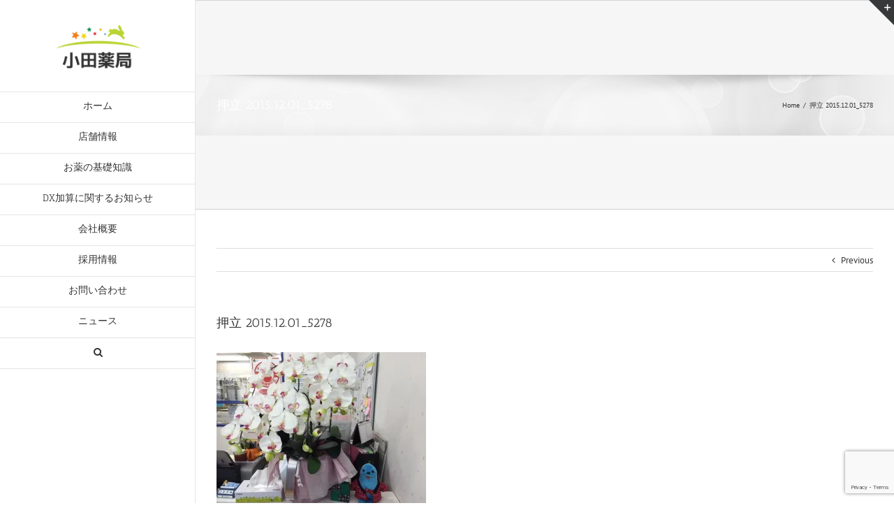

--- FILE ---
content_type: text/html; charset=UTF-8
request_url: https://odamedical.com/%E6%8A%BC%E7%AB%8B-2015-12-01_5278/
body_size: 9429
content:
<!DOCTYPE html>
<html class="avada-html-layout-wide" lang="ja" prefix="og: http://ogp.me/ns# fb: http://ogp.me/ns/fb#">
<head>
	<meta http-equiv="X-UA-Compatible" content="IE=edge" />
	<meta http-equiv="Content-Type" content="text/html; charset=utf-8"/>
	<meta name="viewport" content="width=device-width, initial-scale=1" />
	<title>押立 2015.12.01_5278 &#8211; 小田メディカル</title>
<link rel='dns-prefetch' href='//secure.gravatar.com' />
<link rel='dns-prefetch' href='//www.google.com' />
<link rel='dns-prefetch' href='//s.w.org' />
<link rel='dns-prefetch' href='//v0.wordpress.com' />
<link rel='dns-prefetch' href='//i0.wp.com' />
<link rel='dns-prefetch' href='//i1.wp.com' />
<link rel='dns-prefetch' href='//i2.wp.com' />
<link rel="alternate" type="application/rss+xml" title="小田メディカル &raquo; フィード" href="https://odamedical.com/feed/" />
<link rel="alternate" type="application/rss+xml" title="小田メディカル &raquo; コメントフィード" href="https://odamedical.com/comments/feed/" />
		
		
		
		
				<link rel="alternate" type="application/rss+xml" title="小田メディカル &raquo; 押立 2015.12.01_5278 のコメントのフィード" href="https://odamedical.com/feed/?attachment_id=11891" />

		<meta property="og:title" content="押立 2015.12.01_5278"/>
		<meta property="og:type" content="article"/>
		<meta property="og:url" content="https://odamedical.com/%e6%8a%bc%e7%ab%8b-2015-12-01_5278/"/>
		<meta property="og:site_name" content="小田メディカル"/>
		<meta property="og:description" content=""/>

									<meta property="og:image" content="https://odamedical.com/wp-content/uploads/2016/02/logo1x1-2.png"/>
									<script type="text/javascript">
			window._wpemojiSettings = {"baseUrl":"https:\/\/s.w.org\/images\/core\/emoji\/13.0.1\/72x72\/","ext":".png","svgUrl":"https:\/\/s.w.org\/images\/core\/emoji\/13.0.1\/svg\/","svgExt":".svg","source":{"concatemoji":"https:\/\/odamedical.com\/wp-includes\/js\/wp-emoji-release.min.js?ver=5.6.16"}};
			!function(e,a,t){var n,r,o,i=a.createElement("canvas"),p=i.getContext&&i.getContext("2d");function s(e,t){var a=String.fromCharCode;p.clearRect(0,0,i.width,i.height),p.fillText(a.apply(this,e),0,0);e=i.toDataURL();return p.clearRect(0,0,i.width,i.height),p.fillText(a.apply(this,t),0,0),e===i.toDataURL()}function c(e){var t=a.createElement("script");t.src=e,t.defer=t.type="text/javascript",a.getElementsByTagName("head")[0].appendChild(t)}for(o=Array("flag","emoji"),t.supports={everything:!0,everythingExceptFlag:!0},r=0;r<o.length;r++)t.supports[o[r]]=function(e){if(!p||!p.fillText)return!1;switch(p.textBaseline="top",p.font="600 32px Arial",e){case"flag":return s([127987,65039,8205,9895,65039],[127987,65039,8203,9895,65039])?!1:!s([55356,56826,55356,56819],[55356,56826,8203,55356,56819])&&!s([55356,57332,56128,56423,56128,56418,56128,56421,56128,56430,56128,56423,56128,56447],[55356,57332,8203,56128,56423,8203,56128,56418,8203,56128,56421,8203,56128,56430,8203,56128,56423,8203,56128,56447]);case"emoji":return!s([55357,56424,8205,55356,57212],[55357,56424,8203,55356,57212])}return!1}(o[r]),t.supports.everything=t.supports.everything&&t.supports[o[r]],"flag"!==o[r]&&(t.supports.everythingExceptFlag=t.supports.everythingExceptFlag&&t.supports[o[r]]);t.supports.everythingExceptFlag=t.supports.everythingExceptFlag&&!t.supports.flag,t.DOMReady=!1,t.readyCallback=function(){t.DOMReady=!0},t.supports.everything||(n=function(){t.readyCallback()},a.addEventListener?(a.addEventListener("DOMContentLoaded",n,!1),e.addEventListener("load",n,!1)):(e.attachEvent("onload",n),a.attachEvent("onreadystatechange",function(){"complete"===a.readyState&&t.readyCallback()})),(n=t.source||{}).concatemoji?c(n.concatemoji):n.wpemoji&&n.twemoji&&(c(n.twemoji),c(n.wpemoji)))}(window,document,window._wpemojiSettings);
		</script>
		<style type="text/css">
img.wp-smiley,
img.emoji {
	display: inline !important;
	border: none !important;
	box-shadow: none !important;
	height: 1em !important;
	width: 1em !important;
	margin: 0 .07em !important;
	vertical-align: -0.1em !important;
	background: none !important;
	padding: 0 !important;
}
</style>
	<link rel='stylesheet' id='wp-block-library-css'  href='https://odamedical.com/wp-includes/css/dist/block-library/style.min.css?ver=5.6.16' type='text/css' media='all' />
<style id='wp-block-library-inline-css' type='text/css'>
.has-text-align-justify{text-align:justify;}
</style>
<link rel='stylesheet' id='bbp-default-css'  href='https://odamedical.com/wp-content/plugins/bbpress/templates/default/css/bbpress.min.css?ver=2.6.10' type='text/css' media='all' />
<link rel='stylesheet' id='contact-form-7-css'  href='https://odamedical.com/wp-content/plugins/contact-form-7/includes/css/styles.css?ver=5.4.2' type='text/css' media='all' />
<link rel='stylesheet' id='avada-stylesheet-css'  href='https://odamedical.com/wp-content/themes/Avada/assets/css/style.min.css?ver=5.7.2' type='text/css' media='all' />
<!--[if lte IE 9]>
<link rel='stylesheet' id='avada-IE-fontawesome-css'  href='https://odamedical.com/wp-content/themes/Avada/includes/lib/assets/fonts/fontawesome/font-awesome.min.css?ver=5.7.2' type='text/css' media='all' />
<![endif]-->
<!--[if IE]>
<link rel='stylesheet' id='avada-IE-css'  href='https://odamedical.com/wp-content/themes/Avada/assets/css/ie.min.css?ver=5.7.2' type='text/css' media='all' />
<![endif]-->
<link rel='stylesheet' id='wp-members-css'  href='https://odamedical.com/wp-content/plugins/wp-members/assets/css/forms/generic-no-float.min.css?ver=3.5.5.1' type='text/css' media='all' />
<link rel='stylesheet' id='fusion-dynamic-css-css'  href='https://odamedical.com/wp-content/uploads/fusion-styles/2eef878d1159f2482f62d8a5f859e248.min.css?ver=5.6.16' type='text/css' media='all' />
<link rel='stylesheet' id='jetpack_css-css'  href='https://odamedical.com/wp-content/plugins/jetpack/css/jetpack.css?ver=9.8.3' type='text/css' media='all' />
<script type='text/javascript' src='https://odamedical.com/wp-includes/js/jquery/jquery.min.js?ver=3.5.1' id='jquery-core-js'></script>
<script type='text/javascript' src='https://odamedical.com/wp-includes/js/jquery/jquery-migrate.min.js?ver=3.3.2' id='jquery-migrate-js'></script>
<link rel="https://api.w.org/" href="https://odamedical.com/wp-json/" /><link rel="alternate" type="application/json" href="https://odamedical.com/wp-json/wp/v2/media/11891" /><link rel="EditURI" type="application/rsd+xml" title="RSD" href="https://odamedical.com/xmlrpc.php?rsd" />
<link rel="wlwmanifest" type="application/wlwmanifest+xml" href="https://odamedical.com/wp-includes/wlwmanifest.xml" /> 
<meta name="generator" content="WordPress 5.6.16" />
<link rel='shortlink' href='https://wp.me/a8sCis-35N' />
<link rel="alternate" type="application/json+oembed" href="https://odamedical.com/wp-json/oembed/1.0/embed?url=https%3A%2F%2Fodamedical.com%2F%25e6%258a%25bc%25e7%25ab%258b-2015-12-01_5278%2F" />
<link rel="alternate" type="text/xml+oembed" href="https://odamedical.com/wp-json/oembed/1.0/embed?url=https%3A%2F%2Fodamedical.com%2F%25e6%258a%25bc%25e7%25ab%258b-2015-12-01_5278%2F&#038;format=xml" />
<style type='text/css'>img#wpstats{display:none}</style>
		<meta name="generator" content="Powered by WPBakery Page Builder - drag and drop page builder for WordPress."/>

<!-- Jetpack Open Graph Tags -->
<meta property="og:type" content="article" />
<meta property="og:title" content="押立 2015.12.01_5278" />
<meta property="og:url" content="https://odamedical.com/%e6%8a%bc%e7%ab%8b-2015-12-01_5278/" />
<meta property="og:description" content="詳しくは投稿をご覧ください。" />
<meta property="article:published_time" content="2015-12-07T12:49:50+00:00" />
<meta property="article:modified_time" content="2015-12-07T12:49:50+00:00" />
<meta property="og:site_name" content="小田メディカル" />
<meta property="og:image" content="https://odamedical.com/wp-content/uploads/2015/12/18ac905ad5c1ef56218d1a60f0eaf582.jpg" />
<meta property="og:locale" content="ja_JP" />
<meta name="twitter:text:title" content="押立 2015.12.01_5278" />
<meta name="twitter:image" content="https://i2.wp.com/odamedical.com/wp-content/uploads/2015/12/18ac905ad5c1ef56218d1a60f0eaf582.jpg?fit=1200%2C900&#038;ssl=1&#038;w=640" />
<meta name="twitter:card" content="summary_large_image" />
<meta name="twitter:description" content="詳しくは投稿をご覧ください。" />

<!-- End Jetpack Open Graph Tags -->
		<noscript><style> .wpb_animate_when_almost_visible { opacity: 1; }</style></noscript>
		
	<script type="text/javascript">
		var doc = document.documentElement;
		doc.setAttribute('data-useragent', navigator.userAgent);
	</script>

	<script>
  (function(i,s,o,g,r,a,m){i['GoogleAnalyticsObject']=r;i[r]=i[r]||function(){
  (i[r].q=i[r].q||[]).push(arguments)},i[r].l=1*new Date();a=s.createElement(o),
  m=s.getElementsByTagName(o)[0];a.async=1;a.src=g;m.parentNode.insertBefore(a,m)
  })(window,document,'script','https://www.google-analytics.com/analytics.js','ga');

  ga('create', 'UA-82797935-1', 'auto');
  ga('send', 'pageview');

</script></head>

<body data-rsssl=1 class="attachment attachment-template-default single single-attachment postid-11891 attachmentid-11891 attachment-jpeg fusion-image-hovers wpb-js-composer js-comp-ver-6.4.2 vc_responsive fusion-body ltr fusion-sticky-header no-tablet-sticky-header no-mobile-sticky-header no-mobile-slidingbar fusion-disable-outline mobile-logo-pos-left layout-wide-mode side-header side-header-left menu-text-align-center mobile-menu-design-modern fusion-show-pagination-text fusion-header-layout-v1 avada-responsive avada-footer-fx-none fusion-search-form-classic fusion-avatar-square">
	<a class="skip-link screen-reader-text" href="#content">Skip to content</a>
				<div id="wrapper" class="">
		<div id="home" style="position:relative;top:-1px;"></div>
							
<div id="side-header-sticky"></div>
<div id="side-header" class="clearfix fusion-mobile-menu-design-modern fusion-sticky-logo-1 fusion-mobile-logo-1 fusion-sticky-menu-">
	<div class="side-header-wrapper">
								<div class="side-header-content fusion-logo-left fusion-mobile-logo-1">
				<div class="fusion-logo" data-margin-top="31px" data-margin-bottom="31px" data-margin-left="0px" data-margin-right="0px">
			<a class="fusion-logo-link"  href="https://odamedical.com/" >

						<!-- standard logo -->
			<img src="https://odamedical.com/wp-content/uploads/2016/02/logo1x1-2.png" srcset="https://odamedical.com/wp-content/uploads/2016/02/logo1x1-2.png 1x" width="" height="" alt="小田メディカル Logo" retina_logo_url="" class="fusion-standard-logo" />

			
					</a>
		</div>		</div>
		<div class="fusion-main-menu-container fusion-logo-menu-left">
			<nav class="fusion-main-menu" aria-label="Main Menu"><ul id="menu-main-menu" class="fusion-menu"><li  id="menu-item-1716"  class="menu-item menu-item-type-post_type menu-item-object-page menu-item-home menu-item-1716"  data-item-id="1716"><a  title="home" href="https://odamedical.com/" class="fusion-bar-highlight" role="menuitem"><span class="menu-text">ホーム</span></a></li><li  id="menu-item-11838"  class="menu-item menu-item-type-post_type menu-item-object-page menu-item-has-children menu-item-11838 fusion-dropdown-menu"  data-item-id="11838"><a  href="https://odamedical.com/info-store/" class="fusion-bar-highlight" role="menuitem"><span class="menu-text">店舗情報</span></a><ul role="menu" class="sub-menu"><li  id="menu-item-1747"  class="menu-item menu-item-type-post_type menu-item-object-page menu-item-1747 fusion-dropdown-submenu" ><a  href="https://odamedical.com/info-houya/" class="fusion-bar-highlight" role="menuitem"><span>小田薬局　東伏見店</span></a></li><li  id="menu-item-11818"  class="menu-item menu-item-type-post_type menu-item-object-page menu-item-11818 fusion-dropdown-submenu" ><a  href="https://odamedical.com/info-ooizumigakuen/" class="fusion-bar-highlight" role="menuitem"><span>小田薬局　大泉学園店</span></a></li><li  id="menu-item-11817"  class="menu-item menu-item-type-post_type menu-item-object-page menu-item-11817 fusion-dropdown-submenu" ><a  href="https://odamedical.com/info-nakayama/" class="fusion-bar-highlight" role="menuitem"><span>小田薬局　中山店</span></a></li></ul></li><li  id="menu-item-11683"  class="menu-item menu-item-type-post_type menu-item-object-page menu-item-11683"  data-item-id="11683"><a  href="https://odamedical.com/about-medicine/" class="fusion-bar-highlight" role="menuitem"><span class="menu-text">お薬の基礎知識</span></a></li><li  id="menu-item-13155"  class="menu-item menu-item-type-post_type menu-item-object-page menu-item-13155"  data-item-id="13155"><a  href="https://odamedical.com/dx-info/" class="fusion-bar-highlight" role="menuitem"><span class="menu-text">DX加算に関するお知らせ</span></a></li><li  id="menu-item-11983"  class="menu-item menu-item-type-post_type menu-item-object-page menu-item-11983"  data-item-id="11983"><a  href="https://odamedical.com/aboutus/" class="fusion-bar-highlight" role="menuitem"><span class="menu-text">会社概要</span></a></li><li  id="menu-item-1789"  class="menu-item menu-item-type-post_type menu-item-object-page menu-item-1789"  data-item-id="1789"><a  href="https://odamedical.com/recruit/" class="fusion-bar-highlight" role="menuitem"><span class="menu-text">採用情報</span></a></li><li  id="menu-item-1710"  class="menu-item menu-item-type-post_type menu-item-object-page menu-item-1710"  data-item-id="1710"><a  title="contact" href="https://odamedical.com/contact/" class="fusion-bar-highlight" role="menuitem"><span class="menu-text">お問い合わせ</span></a></li><li  id="menu-item-1711"  class="menu-item menu-item-type-post_type menu-item-object-page current_page_parent menu-item-1711"  data-item-id="1711"><a  title="news" href="https://odamedical.com/news/" class="fusion-bar-highlight" role="menuitem"><span class="menu-text">ニュース</span></a></li><li class="fusion-custom-menu-item fusion-main-menu-search"><a class="fusion-main-menu-icon fusion-bar-highlight" href="#" aria-label="Search" data-title="Search" title="Search"></a><div class="fusion-custom-menu-item-contents"><form role="search" class="searchform fusion-search-form" method="get" action="https://odamedical.com/">
	<div class="fusion-search-form-content">
		<div class="fusion-search-field search-field">
			<label class="screen-reader-text" for="s">Search for:</label>
			<input type="text" value="" name="s" class="s" placeholder="Search ..." required aria-required="true" aria-label="Search ..."/>
		</div>
		<div class="fusion-search-button search-button">
			<input type="submit" class="fusion-search-submit searchsubmit" value="&#xf002;" />
		</div>
	</div>
</form>
</div></li></ul></nav>	<div class="fusion-mobile-menu-icons">
							<a href="#" class="fusion-icon fusion-icon-bars" aria-label="Toggle mobile menu" aria-expanded="false"></a>
		
		
		
			</div>
	
<nav class="fusion-mobile-nav-holder fusion-mobile-menu-text-align-left" aria-label="Main Menu Mobile"></nav>

		</div>

		
		
		
					</div>
	<style>
	.side-header-styling-wrapper > div {
		display: none !important;
	}

	.side-header-styling-wrapper .side-header-background-image,
	.side-header-styling-wrapper .side-header-background-color,
	.side-header-styling-wrapper .side-header-border {
		display: block !important;
	}
	</style>
	<div class="side-header-styling-wrapper" style="overflow:hidden;">
		<div class="side-header-background-image"></div>
		<div class="side-header-background-color"></div>
		<div class="side-header-border"></div>
	</div>
</div>

		
		
		<div id="sliders-container">
					</div>
				
		
					<div class="fusion-page-title-bar fusion-page-title-bar-none fusion-page-title-bar-left">
	<div class="fusion-page-title-row">
		<div class="fusion-page-title-wrapper">
			<div class="fusion-page-title-captions">

																			<h1 class="entry-title">押立 2015.12.01_5278</h1>

									
				
			</div>

												<div class="fusion-page-title-secondary">
						<div class="fusion-breadcrumbs"><span itemscope itemtype="http://data-vocabulary.org/Breadcrumb"><a itemprop="url" href="https://odamedical.com"><span itemprop="title">Home</span></a></span><span class="fusion-breadcrumb-sep">/</span><span class="breadcrumb-leaf">押立 2015.12.01_5278</span></div>					</div>
							
		</div>
	</div>
</div>
				
				<main id="main" role="main" class="clearfix " style="">
			<div class="fusion-row" style="">

<section id="content" style="width: 100%;">
				<div class="single-navigation clearfix">
			<a href="https://odamedical.com/%e6%8a%bc%e7%ab%8b-2015-12-01_5278/" rel="prev">Previous</a>					</div>
	
					<article id="post-11891" class="post post-11891 attachment type-attachment status-inherit hentry">
						
																								
															<h2 class="entry-title fusion-post-title">押立 2015.12.01_5278</h2>										<div class="post-content">
				<p class="attachment"><a data-rel="iLightbox[postimages]" data-title="" data-caption="" href='https://i2.wp.com/odamedical.com/wp-content/uploads/2015/12/18ac905ad5c1ef56218d1a60f0eaf582.jpg?ssl=1'><img width="300" height="225" src="https://i2.wp.com/odamedical.com/wp-content/uploads/2015/12/18ac905ad5c1ef56218d1a60f0eaf582.jpg?fit=300%2C225&amp;ssl=1" class="attachment-medium size-medium" alt="" loading="lazy" srcset="https://i2.wp.com/odamedical.com/wp-content/uploads/2015/12/18ac905ad5c1ef56218d1a60f0eaf582.jpg?resize=120%2C90&amp;ssl=1 120w, https://i2.wp.com/odamedical.com/wp-content/uploads/2015/12/18ac905ad5c1ef56218d1a60f0eaf582.jpg?resize=300%2C225&amp;ssl=1 300w, https://i2.wp.com/odamedical.com/wp-content/uploads/2015/12/18ac905ad5c1ef56218d1a60f0eaf582.jpg?resize=500%2C375&amp;ssl=1 500w, https://i2.wp.com/odamedical.com/wp-content/uploads/2015/12/18ac905ad5c1ef56218d1a60f0eaf582.jpg?resize=1024%2C768&amp;ssl=1 1024w, https://i2.wp.com/odamedical.com/wp-content/uploads/2015/12/18ac905ad5c1ef56218d1a60f0eaf582.jpg?fit=1280%2C960&amp;ssl=1 1280w" sizes="(max-width: 300px) 100vw, 300px" data-attachment-id="11891" data-permalink="https://odamedical.com/%e6%8a%bc%e7%ab%8b-2015-12-01_5278/" data-orig-file="https://i2.wp.com/odamedical.com/wp-content/uploads/2015/12/18ac905ad5c1ef56218d1a60f0eaf582.jpg?fit=1280%2C960&amp;ssl=1" data-orig-size="1280,960" data-comments-opened="1" data-image-meta="{&quot;aperture&quot;:&quot;0&quot;,&quot;credit&quot;:&quot;&quot;,&quot;camera&quot;:&quot;&quot;,&quot;caption&quot;:&quot;&quot;,&quot;created_timestamp&quot;:&quot;0&quot;,&quot;copyright&quot;:&quot;&quot;,&quot;focal_length&quot;:&quot;0&quot;,&quot;iso&quot;:&quot;0&quot;,&quot;shutter_speed&quot;:&quot;0&quot;,&quot;title&quot;:&quot;&quot;,&quot;orientation&quot;:&quot;0&quot;}" data-image-title="押立 2015.12.01_5278" data-image-description="" data-medium-file="https://i2.wp.com/odamedical.com/wp-content/uploads/2015/12/18ac905ad5c1ef56218d1a60f0eaf582.jpg?fit=300%2C225&amp;ssl=1" data-large-file="https://i2.wp.com/odamedical.com/wp-content/uploads/2015/12/18ac905ad5c1ef56218d1a60f0eaf582.jpg?fit=1024%2C768&amp;ssl=1" /></a></p>
							</div>

												<div class="fusion-meta-info"><div class="fusion-meta-info-wrapper">By <span class="vcard"><span class="fn"><a href="https://odamedical.com/author/odamedical/" title="odamedical の投稿" rel="author">odamedical</a></span></span><span class="fusion-inline-sep">|</span><span class="updated rich-snippet-hidden">2015-12-07T21:49:50+09:00</span><span>12月 7th, 2015</span><span class="fusion-inline-sep">|</span><span class="fusion-comments"><a href="https://odamedical.com/%e6%8a%bc%e7%ab%8b-2015-12-01_5278/#respond">0 Comments</a></span></div></div>													<div class="fusion-sharing-box fusion-single-sharing-box share-box">
		<h4>Share This Story, Choose Your Platform!</h4>
		<div class="fusion-social-networks"><div class="fusion-social-networks-wrapper"><a  class="fusion-social-network-icon fusion-tooltip fusion-facebook fusion-icon-facebook" style="color:#bebdbd;" href="https://www.facebook.com/sharer.php?u=https%3A%2F%2Fodamedical.com%2F%25e6%258a%25bc%25e7%25ab%258b-2015-12-01_5278%2F&amp;t=%E6%8A%BC%E7%AB%8B%202015.12.01_5278" target="_blank" data-placement="top" data-title="Facebook" data-toggle="tooltip" title="Facebook"><span class="screen-reader-text">Facebook</span></a><a  class="fusion-social-network-icon fusion-tooltip fusion-twitter fusion-icon-twitter" style="color:#bebdbd;" href="https://twitter.com/share?text=%E6%8A%BC%E7%AB%8B%202015.12.01_5278&amp;url=https%3A%2F%2Fodamedical.com%2F%25e6%258a%25bc%25e7%25ab%258b-2015-12-01_5278%2F" target="_blank" rel="noopener noreferrer" data-placement="top" data-title="Twitter" data-toggle="tooltip" title="Twitter"><span class="screen-reader-text">Twitter</span></a><a  class="fusion-social-network-icon fusion-tooltip fusion-linkedin fusion-icon-linkedin" style="color:#bebdbd;" href="https://www.linkedin.com/shareArticle?mini=true&amp;url=https://odamedical.com/%e6%8a%bc%e7%ab%8b-2015-12-01_5278/&amp;title=%E6%8A%BC%E7%AB%8B%202015.12.01_5278&amp;summary=" target="_blank" rel="noopener noreferrer" data-placement="top" data-title="LinkedIn" data-toggle="tooltip" title="LinkedIn"><span class="screen-reader-text">LinkedIn</span></a><a  class="fusion-social-network-icon fusion-tooltip fusion-reddit fusion-icon-reddit" style="color:#bebdbd;" href="http://reddit.com/submit?url=https://odamedical.com/%e6%8a%bc%e7%ab%8b-2015-12-01_5278/&amp;title=%E6%8A%BC%E7%AB%8B%202015.12.01_5278" target="_blank" rel="noopener noreferrer" data-placement="top" data-title="Reddit" data-toggle="tooltip" title="Reddit"><span class="screen-reader-text">Reddit</span></a><a  class="fusion-social-network-icon fusion-tooltip fusion-googleplus fusion-icon-googleplus" style="color:#bebdbd;" href="https://plus.google.com/share?url=https://odamedical.com/%e6%8a%bc%e7%ab%8b-2015-12-01_5278/" onclick="javascript:window.open(this.href,&#039;&#039;, &#039;menubar=no,toolbar=no,resizable=yes,scrollbars=yes,height=600,width=600&#039;);return false;" target="_blank" rel="noopener noreferrer" data-placement="top" data-title="Google+" data-toggle="tooltip" title="Google+"><span class="screen-reader-text">Google+</span></a><a  class="fusion-social-network-icon fusion-tooltip fusion-tumblr fusion-icon-tumblr" style="color:#bebdbd;" href="http://www.tumblr.com/share/link?url=https%3A%2F%2Fodamedical.com%2F%25e6%258a%25bc%25e7%25ab%258b-2015-12-01_5278%2F&amp;name=%E6%8A%BC%E7%AB%8B%202015.12.01_5278&amp;description=" target="_blank" rel="noopener noreferrer" data-placement="top" data-title="Tumblr" data-toggle="tooltip" title="Tumblr"><span class="screen-reader-text">Tumblr</span></a><a  class="fusion-social-network-icon fusion-tooltip fusion-pinterest fusion-icon-pinterest" style="color:#bebdbd;" href="http://pinterest.com/pin/create/button/?url=https%3A%2F%2Fodamedical.com%2F%25e6%258a%25bc%25e7%25ab%258b-2015-12-01_5278%2F&amp;description=&amp;media=https%3A%2F%2Fi2.wp.com%2Fodamedical.com%2Fwp-content%2Fuploads%2F2015%2F12%2F18ac905ad5c1ef56218d1a60f0eaf582.jpg%3Ffit%3D1280%252C960%26ssl%3D1" target="_blank" rel="noopener noreferrer" data-placement="top" data-title="Pinterest" data-toggle="tooltip" title="Pinterest"><span class="screen-reader-text">Pinterest</span></a><a  class="fusion-social-network-icon fusion-tooltip fusion-vk fusion-icon-vk" style="color:#bebdbd;" href="http://vkontakte.ru/share.php?url=https%3A%2F%2Fodamedical.com%2F%25e6%258a%25bc%25e7%25ab%258b-2015-12-01_5278%2F&amp;title=%E6%8A%BC%E7%AB%8B%202015.12.01_5278&amp;description=" target="_blank" rel="noopener noreferrer" data-placement="top" data-title="Vk" data-toggle="tooltip" title="Vk"><span class="screen-reader-text">Vk</span></a><a  class="fusion-social-network-icon fusion-tooltip fusion-mail fusion-icon-mail fusion-last-social-icon" style="color:#bebdbd;" href="mailto:?subject=%E6%8A%BC%E7%AB%8B%202015.12.01_5278&amp;body=https://odamedical.com/%e6%8a%bc%e7%ab%8b-2015-12-01_5278/" target="_self" rel="noopener noreferrer" data-placement="top" data-title="Email" data-toggle="tooltip" title="Email"><span class="screen-reader-text">Email</span></a><div class="fusion-clearfix"></div></div></div>	</div>
														<section class="about-author">
																						<div class="fusion-title fusion-title-size-three sep-double sep-solid" style="margin-top:0px;margin-bottom:31px;">
					<h3 class="title-heading-left">
						About the Author: 						<a href="https://odamedical.com/author/odamedical/" title="odamedical の投稿" rel="author">odamedical</a>																	</h3>
					<div class="title-sep-container">
						<div class="title-sep sep-double sep-solid"></div>
					</div>
				</div>
										<div class="about-author-container">
							<div class="avatar">
								<img alt='' src='https://secure.gravatar.com/avatar/519a8cfc3538601d93c096285704e202?s=72&#038;d=mm&#038;r=g' srcset='https://secure.gravatar.com/avatar/519a8cfc3538601d93c096285704e202?s=144&#038;d=mm&#038;r=g 2x' class='avatar avatar-72 photo' height='72' width='72' loading='lazy'/>							</div>
							<div class="description">
															</div>
						</div>
					</section>
								
																		



		<div id="respond" class="comment-respond">
		<h3 id="reply-title" class="comment-reply-title">Leave A Comment <small><a rel="nofollow" id="cancel-comment-reply-link" href="/%E6%8A%BC%E7%AB%8B-2015-12-01_5278/#respond" style="display:none;">コメントをキャンセル</a></small></h3><form action="https://odamedical.com/wp-comments-post.php" method="post" id="commentform" class="comment-form"><div id="comment-textarea"><label class="screen-reader-text" for="comment">Comment</label><textarea name="comment" id="comment" cols="45" rows="8" aria-required="true" required="required" tabindex="0" class="textarea-comment" placeholder="Comment..."></textarea></div><div id="comment-input"><input id="author" name="author" type="text" value="" placeholder="Name (required)" size="30" aria-required='true' required='required' aria-label="Name"/>
<input id="email" name="email" type="email" value="" placeholder="Email (required)" size="30"  aria-required='true' required='required' aria-label="Email"/>
<input id="url" name="url" type="url" value="" placeholder="Website" size="30" aria-label="URL" /></div>
<p class="comment-form-cookies-consent"><input id="wp-comment-cookies-consent" name="wp-comment-cookies-consent" type="checkbox" value="yes" /><label for="wp-comment-cookies-consent">Save my name, email, and website in this browser for the next time I comment.</label></p>
<p class="comment-subscription-form"><input type="checkbox" name="subscribe_blog" id="subscribe_blog" value="subscribe" style="width: auto; -moz-appearance: checkbox; -webkit-appearance: checkbox;" /> <label class="subscribe-label" id="subscribe-blog-label" for="subscribe_blog">新しい投稿をメールで受け取る</label></p><p class="form-submit"><input name="submit" type="submit" id="comment-submit" class="fusion-button fusion-button-default fusion-button-default-size" value="Post Comment" /> <input type='hidden' name='comment_post_ID' value='11891' id='comment_post_ID' />
<input type='hidden' name='comment_parent' id='comment_parent' value='0' />
</p><p style="display: none;"><input type="hidden" id="akismet_comment_nonce" name="akismet_comment_nonce" value="2f7348e904" /></p><p style="display: none !important;"><label>&#916;<textarea name="ak_hp_textarea" cols="45" rows="8" maxlength="100"></textarea></label><input type="hidden" id="ak_js_1" name="ak_js" value="220"/><script>document.getElementById( "ak_js_1" ).setAttribute( "value", ( new Date() ).getTime() );</script></p></form>	</div><!-- #respond -->
	<p class="akismet_comment_form_privacy_notice">このサイトはスパムを低減するために Akismet を使っています。<a href="https://akismet.com/privacy/" target="_blank" rel="nofollow noopener">コメントデータの処理方法の詳細はこちらをご覧ください</a>。</p>													</article>
		</section>
					
				</div>  <!-- fusion-row -->
			</main>  <!-- #main -->
			
			
			
										
				<div class="fusion-footer">
						
	<footer role="contentinfo" class="fusion-footer-widget-area fusion-widget-area">
		<div class="fusion-row">
			<div class="fusion-columns fusion-columns-4 fusion-widget-area">
				
																									<div class="fusion-column col-lg-3 col-md-3 col-sm-3">
							<section id="text-2" class="fusion-footer-widget-column widget widget_text">			<div class="textwidget"><img src="https://i0.wp.com/odamedical.com/wp-content/uploads/2016/06/oda-medical-logo.png?w=1100" alt="" data-recalc-dims="1" /></div>
		<div style="clear:both;"></div></section><section id="contact_info-widget-3" class="fusion-footer-widget-column widget contact_info">
		<div class="contact-info-container">
							<p class="address">東京都府中市清水が丘2-22-12 </p>
			
			
			
			
							<p class="email">Email: <a href="mailto:&#105;nf&#111;&#64;&#111;d&#97;m&#101;&#100;i&#99;a&#108;&#46;c&#111;m">info@odamedical.com</a></p>
			
					</div>
		<div style="clear:both;"></div></section>																					</div>
																										<div class="fusion-column col-lg-3 col-md-3 col-sm-3">
													</div>
																										<div class="fusion-column col-lg-3 col-md-3 col-sm-3">
													</div>
																										<div class="fusion-column fusion-column-last col-lg-3 col-md-3 col-sm-3">
													</div>
																											
				<div class="fusion-clearfix"></div>
			</div> <!-- fusion-columns -->
		</div> <!-- fusion-row -->
	</footer> <!-- fusion-footer-widget-area -->

	
	<footer id="footer" class="fusion-footer-copyright-area">
		<div class="fusion-row">
			<div class="fusion-copyright-content">

				<div class="fusion-copyright-notice">
		<div>
		Copyright 2016 Odamedical | All Rights Reserved	</div>
</div>
<div class="fusion-social-links-footer">
	</div>

			</div> <!-- fusion-fusion-copyright-content -->
		</div> <!-- fusion-row -->
	</footer> <!-- #footer -->
				</div> <!-- fusion-footer -->
			
										<div id="slidingbar-area" class="slidingbar-area fusion-sliding-bar-area fusion-widget-area fusion-sliding-bar-position-top fusion-sliding-bar-text-align-left fusion-sliding-bar-toggle-triangle" data-breakpoint="1080" data-toggle="triangle">
			<div class="fusion-sb-toggle-wrapper">
			<a class="fusion-sb-toggle" href="#"><span class="screen-reader-text">Toggle Sliding Bar Area</span></a>
		</div>
	
	<div id="slidingbar" class="fusion-sliding-bar">
				<div class="fusion-row">
						<div class="fusion-columns row fusion-columns-2columns columns-2">

																									<div class="fusion-column col-lg-6 col-md-6 col-sm-6">
												</div>
																										<div class="fusion-column col-lg-6 col-md-6 col-sm-6">
												</div>
																																																	<div class="fusion-clearfix"></div>
			</div>
		</div>
	</div>
</div>
					</div> <!-- wrapper -->

								<a class="fusion-one-page-text-link fusion-page-load-link"></a>

		
<script type="text/javascript" id="bbp-swap-no-js-body-class">
	document.body.className = document.body.className.replace( 'bbp-no-js', 'bbp-js' );
</script>

	<div style="display:none">
	<div class="grofile-hash-map-519a8cfc3538601d93c096285704e202">
	</div>
	</div>
				<script type="text/javascript">
				jQuery( document ).ready( function() {
					var ajaxurl = 'https://odamedical.com/wp-admin/admin-ajax.php';
					if ( 0 < jQuery( '.fusion-login-nonce' ).length ) {
						jQuery.get( ajaxurl, { 'action': 'fusion_login_nonce' }, function( response ) {
							jQuery( '.fusion-login-nonce' ).html( response );
						});
					}
				});
				</script>
				<script type='text/javascript' src='https://odamedical.com/wp-content/plugins/jetpack/_inc/build/photon/photon.min.js?ver=20191001' id='jetpack-photon-js'></script>
<script type='text/javascript' src='https://odamedical.com/wp-includes/js/dist/vendor/wp-polyfill.min.js?ver=7.4.4' id='wp-polyfill-js'></script>
<script type='text/javascript' id='wp-polyfill-js-after'>
( 'fetch' in window ) || document.write( '<script src="https://odamedical.com/wp-includes/js/dist/vendor/wp-polyfill-fetch.min.js?ver=3.0.0"></scr' + 'ipt>' );( document.contains ) || document.write( '<script src="https://odamedical.com/wp-includes/js/dist/vendor/wp-polyfill-node-contains.min.js?ver=3.42.0"></scr' + 'ipt>' );( window.DOMRect ) || document.write( '<script src="https://odamedical.com/wp-includes/js/dist/vendor/wp-polyfill-dom-rect.min.js?ver=3.42.0"></scr' + 'ipt>' );( window.URL && window.URL.prototype && window.URLSearchParams ) || document.write( '<script src="https://odamedical.com/wp-includes/js/dist/vendor/wp-polyfill-url.min.js?ver=3.6.4"></scr' + 'ipt>' );( window.FormData && window.FormData.prototype.keys ) || document.write( '<script src="https://odamedical.com/wp-includes/js/dist/vendor/wp-polyfill-formdata.min.js?ver=3.0.12"></scr' + 'ipt>' );( Element.prototype.matches && Element.prototype.closest ) || document.write( '<script src="https://odamedical.com/wp-includes/js/dist/vendor/wp-polyfill-element-closest.min.js?ver=2.0.2"></scr' + 'ipt>' );
</script>
<script type='text/javascript' id='contact-form-7-js-extra'>
/* <![CDATA[ */
var wpcf7 = {"api":{"root":"https:\/\/odamedical.com\/wp-json\/","namespace":"contact-form-7\/v1"},"cached":"1"};
/* ]]> */
</script>
<script type='text/javascript' src='https://odamedical.com/wp-content/plugins/contact-form-7/includes/js/index.js?ver=5.4.2' id='contact-form-7-js'></script>
<script type='text/javascript' src='https://secure.gravatar.com/js/gprofiles.js?ver=202604' id='grofiles-cards-js'></script>
<script type='text/javascript' id='wpgroho-js-extra'>
/* <![CDATA[ */
var WPGroHo = {"my_hash":""};
/* ]]> */
</script>
<script type='text/javascript' src='https://odamedical.com/wp-content/plugins/jetpack/modules/wpgroho.js?ver=9.8.3' id='wpgroho-js'></script>
<!--[if IE 9]>
<script type='text/javascript' src='https://odamedical.com/wp-content/themes/Avada/includes/lib/assets/min/js/general/fusion-ie9.js?ver=1' id='fusion-ie9-js'></script>
<![endif]-->
<script type='text/javascript' src='https://odamedical.com/wp-includes/js/comment-reply.min.js?ver=5.6.16' id='comment-reply-js'></script>
<script type='text/javascript' src='https://odamedical.com/wp-content/uploads/fusion-scripts/04963be234c5f7df748aefa121293d4f.min.js' id='fusion-scripts-js'></script>
<script type='text/javascript' src='https://www.google.com/recaptcha/api.js?render=6Ld6cNIZAAAAADww28z_l-_GAq4ciQRDElMbb5_-&#038;ver=3.0' id='google-recaptcha-js'></script>
<script type='text/javascript' id='wpcf7-recaptcha-js-extra'>
/* <![CDATA[ */
var wpcf7_recaptcha = {"sitekey":"6Ld6cNIZAAAAADww28z_l-_GAq4ciQRDElMbb5_-","actions":{"homepage":"homepage","contactform":"contactform"}};
/* ]]> */
</script>
<script type='text/javascript' src='https://odamedical.com/wp-content/plugins/contact-form-7/modules/recaptcha/index.js?ver=5.4.2' id='wpcf7-recaptcha-js'></script>
<script type='text/javascript' src='https://odamedical.com/wp-includes/js/wp-embed.min.js?ver=5.6.16' id='wp-embed-js'></script>
<script defer type='text/javascript' src='https://odamedical.com/wp-content/plugins/akismet/_inc/akismet-frontend.js?ver=1679377426' id='akismet-frontend-js'></script>
<script src='https://stats.wp.com/e-202604.js' defer></script>
<script>
	_stq = window._stq || [];
	_stq.push([ 'view', {v:'ext',j:'1:9.8.3',blog:'125031088',post:'11891',tz:'9',srv:'odamedical.com'} ]);
	_stq.push([ 'clickTrackerInit', '125031088', '11891' ]);
</script>
	</body>
</html>

<!-- Dynamic page generated in 0.406 seconds. -->
<!-- Cached page generated by WP-Super-Cache on 2026-01-22 20:46:47 -->

<!-- super cache -->

--- FILE ---
content_type: text/html; charset=utf-8
request_url: https://www.google.com/recaptcha/api2/anchor?ar=1&k=6Ld6cNIZAAAAADww28z_l-_GAq4ciQRDElMbb5_-&co=aHR0cHM6Ly9vZGFtZWRpY2FsLmNvbTo0NDM.&hl=en&v=PoyoqOPhxBO7pBk68S4YbpHZ&size=invisible&anchor-ms=20000&execute-ms=30000&cb=1b5ujqimq765
body_size: 48636
content:
<!DOCTYPE HTML><html dir="ltr" lang="en"><head><meta http-equiv="Content-Type" content="text/html; charset=UTF-8">
<meta http-equiv="X-UA-Compatible" content="IE=edge">
<title>reCAPTCHA</title>
<style type="text/css">
/* cyrillic-ext */
@font-face {
  font-family: 'Roboto';
  font-style: normal;
  font-weight: 400;
  font-stretch: 100%;
  src: url(//fonts.gstatic.com/s/roboto/v48/KFO7CnqEu92Fr1ME7kSn66aGLdTylUAMa3GUBHMdazTgWw.woff2) format('woff2');
  unicode-range: U+0460-052F, U+1C80-1C8A, U+20B4, U+2DE0-2DFF, U+A640-A69F, U+FE2E-FE2F;
}
/* cyrillic */
@font-face {
  font-family: 'Roboto';
  font-style: normal;
  font-weight: 400;
  font-stretch: 100%;
  src: url(//fonts.gstatic.com/s/roboto/v48/KFO7CnqEu92Fr1ME7kSn66aGLdTylUAMa3iUBHMdazTgWw.woff2) format('woff2');
  unicode-range: U+0301, U+0400-045F, U+0490-0491, U+04B0-04B1, U+2116;
}
/* greek-ext */
@font-face {
  font-family: 'Roboto';
  font-style: normal;
  font-weight: 400;
  font-stretch: 100%;
  src: url(//fonts.gstatic.com/s/roboto/v48/KFO7CnqEu92Fr1ME7kSn66aGLdTylUAMa3CUBHMdazTgWw.woff2) format('woff2');
  unicode-range: U+1F00-1FFF;
}
/* greek */
@font-face {
  font-family: 'Roboto';
  font-style: normal;
  font-weight: 400;
  font-stretch: 100%;
  src: url(//fonts.gstatic.com/s/roboto/v48/KFO7CnqEu92Fr1ME7kSn66aGLdTylUAMa3-UBHMdazTgWw.woff2) format('woff2');
  unicode-range: U+0370-0377, U+037A-037F, U+0384-038A, U+038C, U+038E-03A1, U+03A3-03FF;
}
/* math */
@font-face {
  font-family: 'Roboto';
  font-style: normal;
  font-weight: 400;
  font-stretch: 100%;
  src: url(//fonts.gstatic.com/s/roboto/v48/KFO7CnqEu92Fr1ME7kSn66aGLdTylUAMawCUBHMdazTgWw.woff2) format('woff2');
  unicode-range: U+0302-0303, U+0305, U+0307-0308, U+0310, U+0312, U+0315, U+031A, U+0326-0327, U+032C, U+032F-0330, U+0332-0333, U+0338, U+033A, U+0346, U+034D, U+0391-03A1, U+03A3-03A9, U+03B1-03C9, U+03D1, U+03D5-03D6, U+03F0-03F1, U+03F4-03F5, U+2016-2017, U+2034-2038, U+203C, U+2040, U+2043, U+2047, U+2050, U+2057, U+205F, U+2070-2071, U+2074-208E, U+2090-209C, U+20D0-20DC, U+20E1, U+20E5-20EF, U+2100-2112, U+2114-2115, U+2117-2121, U+2123-214F, U+2190, U+2192, U+2194-21AE, U+21B0-21E5, U+21F1-21F2, U+21F4-2211, U+2213-2214, U+2216-22FF, U+2308-230B, U+2310, U+2319, U+231C-2321, U+2336-237A, U+237C, U+2395, U+239B-23B7, U+23D0, U+23DC-23E1, U+2474-2475, U+25AF, U+25B3, U+25B7, U+25BD, U+25C1, U+25CA, U+25CC, U+25FB, U+266D-266F, U+27C0-27FF, U+2900-2AFF, U+2B0E-2B11, U+2B30-2B4C, U+2BFE, U+3030, U+FF5B, U+FF5D, U+1D400-1D7FF, U+1EE00-1EEFF;
}
/* symbols */
@font-face {
  font-family: 'Roboto';
  font-style: normal;
  font-weight: 400;
  font-stretch: 100%;
  src: url(//fonts.gstatic.com/s/roboto/v48/KFO7CnqEu92Fr1ME7kSn66aGLdTylUAMaxKUBHMdazTgWw.woff2) format('woff2');
  unicode-range: U+0001-000C, U+000E-001F, U+007F-009F, U+20DD-20E0, U+20E2-20E4, U+2150-218F, U+2190, U+2192, U+2194-2199, U+21AF, U+21E6-21F0, U+21F3, U+2218-2219, U+2299, U+22C4-22C6, U+2300-243F, U+2440-244A, U+2460-24FF, U+25A0-27BF, U+2800-28FF, U+2921-2922, U+2981, U+29BF, U+29EB, U+2B00-2BFF, U+4DC0-4DFF, U+FFF9-FFFB, U+10140-1018E, U+10190-1019C, U+101A0, U+101D0-101FD, U+102E0-102FB, U+10E60-10E7E, U+1D2C0-1D2D3, U+1D2E0-1D37F, U+1F000-1F0FF, U+1F100-1F1AD, U+1F1E6-1F1FF, U+1F30D-1F30F, U+1F315, U+1F31C, U+1F31E, U+1F320-1F32C, U+1F336, U+1F378, U+1F37D, U+1F382, U+1F393-1F39F, U+1F3A7-1F3A8, U+1F3AC-1F3AF, U+1F3C2, U+1F3C4-1F3C6, U+1F3CA-1F3CE, U+1F3D4-1F3E0, U+1F3ED, U+1F3F1-1F3F3, U+1F3F5-1F3F7, U+1F408, U+1F415, U+1F41F, U+1F426, U+1F43F, U+1F441-1F442, U+1F444, U+1F446-1F449, U+1F44C-1F44E, U+1F453, U+1F46A, U+1F47D, U+1F4A3, U+1F4B0, U+1F4B3, U+1F4B9, U+1F4BB, U+1F4BF, U+1F4C8-1F4CB, U+1F4D6, U+1F4DA, U+1F4DF, U+1F4E3-1F4E6, U+1F4EA-1F4ED, U+1F4F7, U+1F4F9-1F4FB, U+1F4FD-1F4FE, U+1F503, U+1F507-1F50B, U+1F50D, U+1F512-1F513, U+1F53E-1F54A, U+1F54F-1F5FA, U+1F610, U+1F650-1F67F, U+1F687, U+1F68D, U+1F691, U+1F694, U+1F698, U+1F6AD, U+1F6B2, U+1F6B9-1F6BA, U+1F6BC, U+1F6C6-1F6CF, U+1F6D3-1F6D7, U+1F6E0-1F6EA, U+1F6F0-1F6F3, U+1F6F7-1F6FC, U+1F700-1F7FF, U+1F800-1F80B, U+1F810-1F847, U+1F850-1F859, U+1F860-1F887, U+1F890-1F8AD, U+1F8B0-1F8BB, U+1F8C0-1F8C1, U+1F900-1F90B, U+1F93B, U+1F946, U+1F984, U+1F996, U+1F9E9, U+1FA00-1FA6F, U+1FA70-1FA7C, U+1FA80-1FA89, U+1FA8F-1FAC6, U+1FACE-1FADC, U+1FADF-1FAE9, U+1FAF0-1FAF8, U+1FB00-1FBFF;
}
/* vietnamese */
@font-face {
  font-family: 'Roboto';
  font-style: normal;
  font-weight: 400;
  font-stretch: 100%;
  src: url(//fonts.gstatic.com/s/roboto/v48/KFO7CnqEu92Fr1ME7kSn66aGLdTylUAMa3OUBHMdazTgWw.woff2) format('woff2');
  unicode-range: U+0102-0103, U+0110-0111, U+0128-0129, U+0168-0169, U+01A0-01A1, U+01AF-01B0, U+0300-0301, U+0303-0304, U+0308-0309, U+0323, U+0329, U+1EA0-1EF9, U+20AB;
}
/* latin-ext */
@font-face {
  font-family: 'Roboto';
  font-style: normal;
  font-weight: 400;
  font-stretch: 100%;
  src: url(//fonts.gstatic.com/s/roboto/v48/KFO7CnqEu92Fr1ME7kSn66aGLdTylUAMa3KUBHMdazTgWw.woff2) format('woff2');
  unicode-range: U+0100-02BA, U+02BD-02C5, U+02C7-02CC, U+02CE-02D7, U+02DD-02FF, U+0304, U+0308, U+0329, U+1D00-1DBF, U+1E00-1E9F, U+1EF2-1EFF, U+2020, U+20A0-20AB, U+20AD-20C0, U+2113, U+2C60-2C7F, U+A720-A7FF;
}
/* latin */
@font-face {
  font-family: 'Roboto';
  font-style: normal;
  font-weight: 400;
  font-stretch: 100%;
  src: url(//fonts.gstatic.com/s/roboto/v48/KFO7CnqEu92Fr1ME7kSn66aGLdTylUAMa3yUBHMdazQ.woff2) format('woff2');
  unicode-range: U+0000-00FF, U+0131, U+0152-0153, U+02BB-02BC, U+02C6, U+02DA, U+02DC, U+0304, U+0308, U+0329, U+2000-206F, U+20AC, U+2122, U+2191, U+2193, U+2212, U+2215, U+FEFF, U+FFFD;
}
/* cyrillic-ext */
@font-face {
  font-family: 'Roboto';
  font-style: normal;
  font-weight: 500;
  font-stretch: 100%;
  src: url(//fonts.gstatic.com/s/roboto/v48/KFO7CnqEu92Fr1ME7kSn66aGLdTylUAMa3GUBHMdazTgWw.woff2) format('woff2');
  unicode-range: U+0460-052F, U+1C80-1C8A, U+20B4, U+2DE0-2DFF, U+A640-A69F, U+FE2E-FE2F;
}
/* cyrillic */
@font-face {
  font-family: 'Roboto';
  font-style: normal;
  font-weight: 500;
  font-stretch: 100%;
  src: url(//fonts.gstatic.com/s/roboto/v48/KFO7CnqEu92Fr1ME7kSn66aGLdTylUAMa3iUBHMdazTgWw.woff2) format('woff2');
  unicode-range: U+0301, U+0400-045F, U+0490-0491, U+04B0-04B1, U+2116;
}
/* greek-ext */
@font-face {
  font-family: 'Roboto';
  font-style: normal;
  font-weight: 500;
  font-stretch: 100%;
  src: url(//fonts.gstatic.com/s/roboto/v48/KFO7CnqEu92Fr1ME7kSn66aGLdTylUAMa3CUBHMdazTgWw.woff2) format('woff2');
  unicode-range: U+1F00-1FFF;
}
/* greek */
@font-face {
  font-family: 'Roboto';
  font-style: normal;
  font-weight: 500;
  font-stretch: 100%;
  src: url(//fonts.gstatic.com/s/roboto/v48/KFO7CnqEu92Fr1ME7kSn66aGLdTylUAMa3-UBHMdazTgWw.woff2) format('woff2');
  unicode-range: U+0370-0377, U+037A-037F, U+0384-038A, U+038C, U+038E-03A1, U+03A3-03FF;
}
/* math */
@font-face {
  font-family: 'Roboto';
  font-style: normal;
  font-weight: 500;
  font-stretch: 100%;
  src: url(//fonts.gstatic.com/s/roboto/v48/KFO7CnqEu92Fr1ME7kSn66aGLdTylUAMawCUBHMdazTgWw.woff2) format('woff2');
  unicode-range: U+0302-0303, U+0305, U+0307-0308, U+0310, U+0312, U+0315, U+031A, U+0326-0327, U+032C, U+032F-0330, U+0332-0333, U+0338, U+033A, U+0346, U+034D, U+0391-03A1, U+03A3-03A9, U+03B1-03C9, U+03D1, U+03D5-03D6, U+03F0-03F1, U+03F4-03F5, U+2016-2017, U+2034-2038, U+203C, U+2040, U+2043, U+2047, U+2050, U+2057, U+205F, U+2070-2071, U+2074-208E, U+2090-209C, U+20D0-20DC, U+20E1, U+20E5-20EF, U+2100-2112, U+2114-2115, U+2117-2121, U+2123-214F, U+2190, U+2192, U+2194-21AE, U+21B0-21E5, U+21F1-21F2, U+21F4-2211, U+2213-2214, U+2216-22FF, U+2308-230B, U+2310, U+2319, U+231C-2321, U+2336-237A, U+237C, U+2395, U+239B-23B7, U+23D0, U+23DC-23E1, U+2474-2475, U+25AF, U+25B3, U+25B7, U+25BD, U+25C1, U+25CA, U+25CC, U+25FB, U+266D-266F, U+27C0-27FF, U+2900-2AFF, U+2B0E-2B11, U+2B30-2B4C, U+2BFE, U+3030, U+FF5B, U+FF5D, U+1D400-1D7FF, U+1EE00-1EEFF;
}
/* symbols */
@font-face {
  font-family: 'Roboto';
  font-style: normal;
  font-weight: 500;
  font-stretch: 100%;
  src: url(//fonts.gstatic.com/s/roboto/v48/KFO7CnqEu92Fr1ME7kSn66aGLdTylUAMaxKUBHMdazTgWw.woff2) format('woff2');
  unicode-range: U+0001-000C, U+000E-001F, U+007F-009F, U+20DD-20E0, U+20E2-20E4, U+2150-218F, U+2190, U+2192, U+2194-2199, U+21AF, U+21E6-21F0, U+21F3, U+2218-2219, U+2299, U+22C4-22C6, U+2300-243F, U+2440-244A, U+2460-24FF, U+25A0-27BF, U+2800-28FF, U+2921-2922, U+2981, U+29BF, U+29EB, U+2B00-2BFF, U+4DC0-4DFF, U+FFF9-FFFB, U+10140-1018E, U+10190-1019C, U+101A0, U+101D0-101FD, U+102E0-102FB, U+10E60-10E7E, U+1D2C0-1D2D3, U+1D2E0-1D37F, U+1F000-1F0FF, U+1F100-1F1AD, U+1F1E6-1F1FF, U+1F30D-1F30F, U+1F315, U+1F31C, U+1F31E, U+1F320-1F32C, U+1F336, U+1F378, U+1F37D, U+1F382, U+1F393-1F39F, U+1F3A7-1F3A8, U+1F3AC-1F3AF, U+1F3C2, U+1F3C4-1F3C6, U+1F3CA-1F3CE, U+1F3D4-1F3E0, U+1F3ED, U+1F3F1-1F3F3, U+1F3F5-1F3F7, U+1F408, U+1F415, U+1F41F, U+1F426, U+1F43F, U+1F441-1F442, U+1F444, U+1F446-1F449, U+1F44C-1F44E, U+1F453, U+1F46A, U+1F47D, U+1F4A3, U+1F4B0, U+1F4B3, U+1F4B9, U+1F4BB, U+1F4BF, U+1F4C8-1F4CB, U+1F4D6, U+1F4DA, U+1F4DF, U+1F4E3-1F4E6, U+1F4EA-1F4ED, U+1F4F7, U+1F4F9-1F4FB, U+1F4FD-1F4FE, U+1F503, U+1F507-1F50B, U+1F50D, U+1F512-1F513, U+1F53E-1F54A, U+1F54F-1F5FA, U+1F610, U+1F650-1F67F, U+1F687, U+1F68D, U+1F691, U+1F694, U+1F698, U+1F6AD, U+1F6B2, U+1F6B9-1F6BA, U+1F6BC, U+1F6C6-1F6CF, U+1F6D3-1F6D7, U+1F6E0-1F6EA, U+1F6F0-1F6F3, U+1F6F7-1F6FC, U+1F700-1F7FF, U+1F800-1F80B, U+1F810-1F847, U+1F850-1F859, U+1F860-1F887, U+1F890-1F8AD, U+1F8B0-1F8BB, U+1F8C0-1F8C1, U+1F900-1F90B, U+1F93B, U+1F946, U+1F984, U+1F996, U+1F9E9, U+1FA00-1FA6F, U+1FA70-1FA7C, U+1FA80-1FA89, U+1FA8F-1FAC6, U+1FACE-1FADC, U+1FADF-1FAE9, U+1FAF0-1FAF8, U+1FB00-1FBFF;
}
/* vietnamese */
@font-face {
  font-family: 'Roboto';
  font-style: normal;
  font-weight: 500;
  font-stretch: 100%;
  src: url(//fonts.gstatic.com/s/roboto/v48/KFO7CnqEu92Fr1ME7kSn66aGLdTylUAMa3OUBHMdazTgWw.woff2) format('woff2');
  unicode-range: U+0102-0103, U+0110-0111, U+0128-0129, U+0168-0169, U+01A0-01A1, U+01AF-01B0, U+0300-0301, U+0303-0304, U+0308-0309, U+0323, U+0329, U+1EA0-1EF9, U+20AB;
}
/* latin-ext */
@font-face {
  font-family: 'Roboto';
  font-style: normal;
  font-weight: 500;
  font-stretch: 100%;
  src: url(//fonts.gstatic.com/s/roboto/v48/KFO7CnqEu92Fr1ME7kSn66aGLdTylUAMa3KUBHMdazTgWw.woff2) format('woff2');
  unicode-range: U+0100-02BA, U+02BD-02C5, U+02C7-02CC, U+02CE-02D7, U+02DD-02FF, U+0304, U+0308, U+0329, U+1D00-1DBF, U+1E00-1E9F, U+1EF2-1EFF, U+2020, U+20A0-20AB, U+20AD-20C0, U+2113, U+2C60-2C7F, U+A720-A7FF;
}
/* latin */
@font-face {
  font-family: 'Roboto';
  font-style: normal;
  font-weight: 500;
  font-stretch: 100%;
  src: url(//fonts.gstatic.com/s/roboto/v48/KFO7CnqEu92Fr1ME7kSn66aGLdTylUAMa3yUBHMdazQ.woff2) format('woff2');
  unicode-range: U+0000-00FF, U+0131, U+0152-0153, U+02BB-02BC, U+02C6, U+02DA, U+02DC, U+0304, U+0308, U+0329, U+2000-206F, U+20AC, U+2122, U+2191, U+2193, U+2212, U+2215, U+FEFF, U+FFFD;
}
/* cyrillic-ext */
@font-face {
  font-family: 'Roboto';
  font-style: normal;
  font-weight: 900;
  font-stretch: 100%;
  src: url(//fonts.gstatic.com/s/roboto/v48/KFO7CnqEu92Fr1ME7kSn66aGLdTylUAMa3GUBHMdazTgWw.woff2) format('woff2');
  unicode-range: U+0460-052F, U+1C80-1C8A, U+20B4, U+2DE0-2DFF, U+A640-A69F, U+FE2E-FE2F;
}
/* cyrillic */
@font-face {
  font-family: 'Roboto';
  font-style: normal;
  font-weight: 900;
  font-stretch: 100%;
  src: url(//fonts.gstatic.com/s/roboto/v48/KFO7CnqEu92Fr1ME7kSn66aGLdTylUAMa3iUBHMdazTgWw.woff2) format('woff2');
  unicode-range: U+0301, U+0400-045F, U+0490-0491, U+04B0-04B1, U+2116;
}
/* greek-ext */
@font-face {
  font-family: 'Roboto';
  font-style: normal;
  font-weight: 900;
  font-stretch: 100%;
  src: url(//fonts.gstatic.com/s/roboto/v48/KFO7CnqEu92Fr1ME7kSn66aGLdTylUAMa3CUBHMdazTgWw.woff2) format('woff2');
  unicode-range: U+1F00-1FFF;
}
/* greek */
@font-face {
  font-family: 'Roboto';
  font-style: normal;
  font-weight: 900;
  font-stretch: 100%;
  src: url(//fonts.gstatic.com/s/roboto/v48/KFO7CnqEu92Fr1ME7kSn66aGLdTylUAMa3-UBHMdazTgWw.woff2) format('woff2');
  unicode-range: U+0370-0377, U+037A-037F, U+0384-038A, U+038C, U+038E-03A1, U+03A3-03FF;
}
/* math */
@font-face {
  font-family: 'Roboto';
  font-style: normal;
  font-weight: 900;
  font-stretch: 100%;
  src: url(//fonts.gstatic.com/s/roboto/v48/KFO7CnqEu92Fr1ME7kSn66aGLdTylUAMawCUBHMdazTgWw.woff2) format('woff2');
  unicode-range: U+0302-0303, U+0305, U+0307-0308, U+0310, U+0312, U+0315, U+031A, U+0326-0327, U+032C, U+032F-0330, U+0332-0333, U+0338, U+033A, U+0346, U+034D, U+0391-03A1, U+03A3-03A9, U+03B1-03C9, U+03D1, U+03D5-03D6, U+03F0-03F1, U+03F4-03F5, U+2016-2017, U+2034-2038, U+203C, U+2040, U+2043, U+2047, U+2050, U+2057, U+205F, U+2070-2071, U+2074-208E, U+2090-209C, U+20D0-20DC, U+20E1, U+20E5-20EF, U+2100-2112, U+2114-2115, U+2117-2121, U+2123-214F, U+2190, U+2192, U+2194-21AE, U+21B0-21E5, U+21F1-21F2, U+21F4-2211, U+2213-2214, U+2216-22FF, U+2308-230B, U+2310, U+2319, U+231C-2321, U+2336-237A, U+237C, U+2395, U+239B-23B7, U+23D0, U+23DC-23E1, U+2474-2475, U+25AF, U+25B3, U+25B7, U+25BD, U+25C1, U+25CA, U+25CC, U+25FB, U+266D-266F, U+27C0-27FF, U+2900-2AFF, U+2B0E-2B11, U+2B30-2B4C, U+2BFE, U+3030, U+FF5B, U+FF5D, U+1D400-1D7FF, U+1EE00-1EEFF;
}
/* symbols */
@font-face {
  font-family: 'Roboto';
  font-style: normal;
  font-weight: 900;
  font-stretch: 100%;
  src: url(//fonts.gstatic.com/s/roboto/v48/KFO7CnqEu92Fr1ME7kSn66aGLdTylUAMaxKUBHMdazTgWw.woff2) format('woff2');
  unicode-range: U+0001-000C, U+000E-001F, U+007F-009F, U+20DD-20E0, U+20E2-20E4, U+2150-218F, U+2190, U+2192, U+2194-2199, U+21AF, U+21E6-21F0, U+21F3, U+2218-2219, U+2299, U+22C4-22C6, U+2300-243F, U+2440-244A, U+2460-24FF, U+25A0-27BF, U+2800-28FF, U+2921-2922, U+2981, U+29BF, U+29EB, U+2B00-2BFF, U+4DC0-4DFF, U+FFF9-FFFB, U+10140-1018E, U+10190-1019C, U+101A0, U+101D0-101FD, U+102E0-102FB, U+10E60-10E7E, U+1D2C0-1D2D3, U+1D2E0-1D37F, U+1F000-1F0FF, U+1F100-1F1AD, U+1F1E6-1F1FF, U+1F30D-1F30F, U+1F315, U+1F31C, U+1F31E, U+1F320-1F32C, U+1F336, U+1F378, U+1F37D, U+1F382, U+1F393-1F39F, U+1F3A7-1F3A8, U+1F3AC-1F3AF, U+1F3C2, U+1F3C4-1F3C6, U+1F3CA-1F3CE, U+1F3D4-1F3E0, U+1F3ED, U+1F3F1-1F3F3, U+1F3F5-1F3F7, U+1F408, U+1F415, U+1F41F, U+1F426, U+1F43F, U+1F441-1F442, U+1F444, U+1F446-1F449, U+1F44C-1F44E, U+1F453, U+1F46A, U+1F47D, U+1F4A3, U+1F4B0, U+1F4B3, U+1F4B9, U+1F4BB, U+1F4BF, U+1F4C8-1F4CB, U+1F4D6, U+1F4DA, U+1F4DF, U+1F4E3-1F4E6, U+1F4EA-1F4ED, U+1F4F7, U+1F4F9-1F4FB, U+1F4FD-1F4FE, U+1F503, U+1F507-1F50B, U+1F50D, U+1F512-1F513, U+1F53E-1F54A, U+1F54F-1F5FA, U+1F610, U+1F650-1F67F, U+1F687, U+1F68D, U+1F691, U+1F694, U+1F698, U+1F6AD, U+1F6B2, U+1F6B9-1F6BA, U+1F6BC, U+1F6C6-1F6CF, U+1F6D3-1F6D7, U+1F6E0-1F6EA, U+1F6F0-1F6F3, U+1F6F7-1F6FC, U+1F700-1F7FF, U+1F800-1F80B, U+1F810-1F847, U+1F850-1F859, U+1F860-1F887, U+1F890-1F8AD, U+1F8B0-1F8BB, U+1F8C0-1F8C1, U+1F900-1F90B, U+1F93B, U+1F946, U+1F984, U+1F996, U+1F9E9, U+1FA00-1FA6F, U+1FA70-1FA7C, U+1FA80-1FA89, U+1FA8F-1FAC6, U+1FACE-1FADC, U+1FADF-1FAE9, U+1FAF0-1FAF8, U+1FB00-1FBFF;
}
/* vietnamese */
@font-face {
  font-family: 'Roboto';
  font-style: normal;
  font-weight: 900;
  font-stretch: 100%;
  src: url(//fonts.gstatic.com/s/roboto/v48/KFO7CnqEu92Fr1ME7kSn66aGLdTylUAMa3OUBHMdazTgWw.woff2) format('woff2');
  unicode-range: U+0102-0103, U+0110-0111, U+0128-0129, U+0168-0169, U+01A0-01A1, U+01AF-01B0, U+0300-0301, U+0303-0304, U+0308-0309, U+0323, U+0329, U+1EA0-1EF9, U+20AB;
}
/* latin-ext */
@font-face {
  font-family: 'Roboto';
  font-style: normal;
  font-weight: 900;
  font-stretch: 100%;
  src: url(//fonts.gstatic.com/s/roboto/v48/KFO7CnqEu92Fr1ME7kSn66aGLdTylUAMa3KUBHMdazTgWw.woff2) format('woff2');
  unicode-range: U+0100-02BA, U+02BD-02C5, U+02C7-02CC, U+02CE-02D7, U+02DD-02FF, U+0304, U+0308, U+0329, U+1D00-1DBF, U+1E00-1E9F, U+1EF2-1EFF, U+2020, U+20A0-20AB, U+20AD-20C0, U+2113, U+2C60-2C7F, U+A720-A7FF;
}
/* latin */
@font-face {
  font-family: 'Roboto';
  font-style: normal;
  font-weight: 900;
  font-stretch: 100%;
  src: url(//fonts.gstatic.com/s/roboto/v48/KFO7CnqEu92Fr1ME7kSn66aGLdTylUAMa3yUBHMdazQ.woff2) format('woff2');
  unicode-range: U+0000-00FF, U+0131, U+0152-0153, U+02BB-02BC, U+02C6, U+02DA, U+02DC, U+0304, U+0308, U+0329, U+2000-206F, U+20AC, U+2122, U+2191, U+2193, U+2212, U+2215, U+FEFF, U+FFFD;
}

</style>
<link rel="stylesheet" type="text/css" href="https://www.gstatic.com/recaptcha/releases/PoyoqOPhxBO7pBk68S4YbpHZ/styles__ltr.css">
<script nonce="HZNrs6Tplbwl6WAR8BNqgw" type="text/javascript">window['__recaptcha_api'] = 'https://www.google.com/recaptcha/api2/';</script>
<script type="text/javascript" src="https://www.gstatic.com/recaptcha/releases/PoyoqOPhxBO7pBk68S4YbpHZ/recaptcha__en.js" nonce="HZNrs6Tplbwl6WAR8BNqgw">
      
    </script></head>
<body><div id="rc-anchor-alert" class="rc-anchor-alert"></div>
<input type="hidden" id="recaptcha-token" value="[base64]">
<script type="text/javascript" nonce="HZNrs6Tplbwl6WAR8BNqgw">
      recaptcha.anchor.Main.init("[\x22ainput\x22,[\x22bgdata\x22,\x22\x22,\[base64]/[base64]/[base64]/[base64]/[base64]/[base64]/KGcoTywyNTMsTy5PKSxVRyhPLEMpKTpnKE8sMjUzLEMpLE8pKSxsKSksTykpfSxieT1mdW5jdGlvbihDLE8sdSxsKXtmb3IobD0odT1SKEMpLDApO08+MDtPLS0pbD1sPDw4fFooQyk7ZyhDLHUsbCl9LFVHPWZ1bmN0aW9uKEMsTyl7Qy5pLmxlbmd0aD4xMDQ/[base64]/[base64]/[base64]/[base64]/[base64]/[base64]/[base64]\\u003d\x22,\[base64]\\u003d\x22,\x22wokRYMKFZMKbc3ANw71kw5oGfEM4MsOvQTfDhzPCssO5aibCkT/DrGQaHcOLwpXCm8OXw4Z3w7wfw7FwQcOgY8KyV8KuwoUqZMKTwqMBLwnCoMKXdMKbwozCjcOcPMKACD3Com1ww5pgdBXCmiIxNMKcwq/DnXPDjD9fFcOpVlfCqDTClsOJQcOgwqbDqXk1EMOJKMK5wqwGwonDpHjDgQsnw6PDsMKETsOrLcOFw4hqw6dgasOWFAI+w58BNADDiMKJw5VIEcOTwqrDg05zBsO1wr3DtcO/w6TDimscSMKfMsKWwrUyAHQLw5M4wpDDlMKmwpEiSy3CpwfDksKIw691wqpSwpTCrD5YPsOZfBtIw6/DkVrDn8Oxw7NCwrPCpsOyLGJfesOMwqTDksKpM8Ojw5V7w4giw6NdOcOkw6/CnsOfw7vCjMOwwqkQHMOxP1XCojRkwrICw7pENMK6NChCNhTCvMKnSR5bPnFgwqAnwqjCuDfCv0Z+wqICGcOPSsOMwqdRQ8OlKnkXwrjCosKzeMOwwrHDum1jJ8KWw6LCo8OKQCbDncOeQMOQw5XDqMKoKMOrVMOCworDr0kfw4ItwqfDvm9PUMKBRyN6w6zCug/CncOXdcOvU8O/w5/CoMOFVMKnwp/DgsO3woFFUlMFwqXCvsKrw6RySsOGecKHwpdHdMKFwr9Kw6rCnMO+Y8Odw5DDhMKjAkfDlB/DtcKsw4zCrcKlU1VgOsObSMO7wqYUwpogBWEQFDpRwrLCl1vCtsKNYQHDhn/ChEMMYGXDtBMLG8KSbsOhAG3CvX/DoMKowpVrwqMDOTDCpsK9w7c3HHTCnBzDqHp1OsOvw5XDpQRfw7fCiMOOJFA6w7/[base64]/DkW9hUsKVDjZWw5vDvsKtwq/Dq8KkwrvCmcKww70lOMKiwoNRwobCtsKHEnsRw5DDpMKNwrvCq8KMRcKXw6UoOE5ow7kFwrpeGHxgw6wDAcKTwqsDMAPDqzt8VXbCsMKXw5bDjsOkw6hfP3LCrBXCuBjDmsODISTCpB7Ct8KEw69awqfDmMKaRsKXwpIvAwZawqPDj8KJQQh5L8O/f8OtK0HCh8OEwpFCOMOiFj02w6rCrsOWT8ODw5LClVPCv0slRDArWFDDisKPwrHCsl8QasOLAcOew4zDvMOPI8OSw5w9LsOowrclwo1pwrfCvMKpBsKVwonDj8KTFsObw5/Dj8O2w4fDukDDtTdqw5NgNcKPwqbCjsKRbMKHw73Du8OyAiYgw6/Dg8ODF8KnWsKawqwDdsONBMKew616bcKWYhpBwpbCrsO/FD95HcKzwoTDsBZOWQ3ClMOLF8O/Qm8CV1fClsKCLwZtX2swDMKXcHHCn8OJesKkGMKGwpbCl8OGWBLCiURAw5nDtMOzwo7CncOUfQPDnF/DksOfw4wGMSXCocOIw5jCqMK1IMORw74PGkLCkUtVUBvDosO6PTfDjH3DoiJ0wrVPajvDp3Z1w7HDuiUHwobCu8Kiw7nCpBrDusK/[base64]/CuE95w6TDo8OQw5lXXMKhE2fCh8KiK3tXw5vCjhhrVsORwpxYf8KEw5VXwplIw4MdwrZ4UcKgw6fCscKnwrXDncK8E03Ds0TCjU/[base64]/[base64]/Ki8UPcO0w6VSwrx3w6XDl8OhCG55wpstbsO6wpJSw5bCvkHCu1DCk2gWwonCjnlnw6d7EXHCn3jDl8OfA8Opbz4LecK5WMOdGGXDkzzCo8KiUxLDnsOlwqjCjzIhZsOMU8OPw5UrVMO0w7/ChgIZw7jCtMO4LjPCohrCkcKdw6vDuyTDsGcJe8K0LA7Do3DCkMOUw7M5T8KtRSAQXMKLw6PCvSzDkcKhKsOxw4HDiMKrwrgMZzfCg2LDsQwOw4hjwpzDtsO4w73Ch8K4w77DtiZbZsKMVWEGV17DhlQowr/[base64]/w4vCgsOIP13CgyJgdlbCuG/CqkAGwqJXw4DDhsKQwp7DmHvDocKow4/[base64]/w7HDt8Oxw7BOEWrDrFs7wrLDvxDCukcXwoLDi8KAVhTDjlDCpMOkIDDDtTXCtcKybMO/ZcKYw6vDisKmwrQcw7HCkcOzfHrCtz3Cs3TCqkNBw7nDo00XaEIHC8Ohd8Kow6PDkMKvMMOjw4g0BMO3wrnDnsKuw6/DvsKgwoHDqhHCggnCkGtyOAPDvQ/DhxfCmMOIcsKMRxZ8LUvCusKLb2/[base64]/[base64]/DpxIXNcOcFHgmRydlH8KKwqfCvcK0IMKNwp/DmULDgwbCgHU1w7/CqHnCnSXDjMO4RXInwoDDjhzDmQLCt8OyQzNzVsKSw7xbAx/Dj8KIw7jCp8KUbcOJw44vfC0SUnzCuhHDgcO8AcKRYULCi2xIUcOZwpNowrdZwo/ClsOSwr/[base64]/[base64]/[base64]/Dv8Olw6B4w6jCpzfDvCVmwqHDs1dEMkx6woUJwrbDgsOlw5EEw7JuRcOYWFEWOQx0ZFXCsMKzwr47w5A6w7jDssOuKcKoXcK7LEnCp2fDiMO1QQJiFUhrwqdcH1PDpcKQc8KcwrXCo3rCl8KDw53DrcOTwpfCsQLDlsKtTQ3Dl8Oewq/DjMKBwqnDgsOXYVTCiyvDiMKXw4PCjcOUacKqw7LDjX4VJCE4WcONcENlIsO1GcOsJ0Rsw4HCkMO9aMKEBUcwwpTDs0wWwqYkL8Kawr/[base64]/RUPDiMKwQCdpR8OCwqYHUBE+asOQw4fDkhrCuMOBEsOfesOxZsKywphSfjwSdwU7Ui5Fwr7CqWMVET94w6ZtwpI1w6PDiBt/dTxoA2LCmcKnw6hdTGkGDMKRwo7DpBHCqsOOJEvCvmNLHSBawpTCoRdqwoQ5YlLCg8O0wpPCoD7CkB7DqwEQw7DDgsKdw7Jiw6tkPhLCpcKIw7jDicOYZcOqBcOGwqoXwos9ewPCkcKcwoPCtHM2XVPDrcO/CMKkw6QIwrLCplZfHcOVJ8KUcUzCg1cnEWPDhmXDoMOhwqsgZMK1Q8Kaw61/[base64]/f8K6F8OOOE0ZwqQ0wqslKQLDghlUw5nCiizCn2F2wp3DmwfDqUVBwrrDhnUMw5AXw6/DrjbCniE9w7TCnX1LMlx9c37DuSMpMsOPVx/CjcO6R8OewrJaFsKVwqTCssOEw6bCuCbCgCYeJ2FJI1d8wrvCpWofTSnCunZ/wqHCk8O7w4p5E8OvwpHDmUcuX8KLECzDjFbCvEYVwrvCuMKhdzZBw5zCjRnCucOTecK3w6IZwp0/w7oCAcOBOcO/[base64]/R8KiwprCqsKNwpzCsMOadXDDq8OlfV3DpjlAS09gwqVfwpQjw4/[base64]/DnsOEOMOfw7tOO8KRw7trAlbClyXCi1DCj23Cs8OicRjDssOfQcOfw6A/[base64]/[base64]/Cn3TDmcOITzBqwqFgd3FPwrvDjcK/w6N5wpU6w71Hw7zCqRQVVUPCjU85aMKTAMKNwqzDoSTClQnCpTwpfcKrwqd8MT3CjcO5wr3ChCjCn8KKw4rDl3deASXDvS3Dn8Kqw6BZw4/[base64]/w7EEY8OtYxvDmcK7woUOQMK0fMOSJ1nDkMKBIQMUw5E+w5XCvsKLWCzDjcKYaMODXcKNSMOfb8K5EcOhwp3CiApCwoxdeMOtPcKJw61fw7VwVMO/fMKMUMOdDsKgw4oJI1fCtnvCocOnwqrCt8Owc8KrwqbCtsKFw4EkdMK7FsK5w40dwrpzw4pDwqlkwpXDtcOHwoLDsR5gGsK5JcKDwp5EwqrCg8Ojw4o1Q35Uw4zDpG5LLzzCg2soGMKmw48fwp3DmhxxwqfCvxjDj8O1w4nDhMORw4/Do8KuwopNH8KtPTnDtcOuX8KvJsKxwpI0wpPDhmgQw7XDl0tMwpzDumtRVjbDunHCrsK3wo7Do8OWw4tgF3Jgw7fCmMOgV8KFwoEZwrHCmsOnwqTDlsKlL8Klw5PCiEJ+w7UoBlAMw6B8BsOxQycOw44twoTDrUBgw6DDmsOXFQx9QSvDjwrCv8O/w7zCvcKOwoBkLUlowo7DkinCo8KFXnlewoTCgMKpw58kMh48w6bDgFXCvcK/w45zUMK9asK4wpLDl3HDisOtwo9Rwq0cX8Ktw7VWXcOKw5DCqcOkw5DCskTDs8OBwpx0w7wXwqNrKsKew5t0wozCtTpSG1/DosO8w5c6RwUhwoHDkEjCm8K4w7oxw73Drj3CgA9/U0zDmFPDpTgqMUvDqy/CkcK9w5zCg8KOw5MNRsOgacO+w4LDiwPCvFTCgU3DixjDvlnCmMOzw74+w5Juw65QRSfCiMOEwqzDu8Knw5XCiH3DnsKuw6J0ImwSwrciw5kzWB/CqsO6w6oswq1SNwvDjcKLbMK/LH4LwqBZHVLCgcKfwqvCvMOaYlvDjwDCgsK2RsOaEsKJw5zDncK2Ex8RwprCnMK7U8K4Qw7CvGHCr8KIw4o3CVXDhD/CgMO6w63Dj2oOM8OUwpwMwrx1wq8mTCFnKjsjw4fDqDkKHsKIwqxgwp5owqnDpMKyw5bCsWgHwpwQwpJnblFQwrxcwp0Awo/DqRQhw5rCpMOiw6NbdMOSesO/wqMPw5/CohvDtMOaw57DksKmwqgpO8O/[base64]/[base64]/CjMOvBkjCk8O2wpHCgGguw5UHwoPCu3LCisOhwpUEw6YCNA7DkgPChMKbw7cYw6XCnMKhwoLCksKELxpgw4XDnwQyeUvCvcKoTsKlMMKMw6RNSsKnecKgwocgalZ/O1x4wqbDkiLCoHoeHcOkY1LDl8KFGhbDs8KaN8OkwpBcIHvDmRJ6RivCn0NrwoktwrzDoXdTw7caJMKRfVMyGcOkw4oUwqtZWAoKIMOBw4s5ZMKMfMKpUcOAYWfClsOcw6h2w5zCjMOEw4jDucO6FxPCncK5dcKiPsKJXmbDlj/Cr8Opw7/[base64]/CizbCt8OhRGfCjXHDscOsIsKACAZVEmvDqkZtw5fClMKfwrnCm8OwwpXCtjLCnkLCkWjDk2jDpMK2dsKkwo8mwoxvV2FVwqDDlWpNw7lxHFxxwpEyO8KhTxLCuXwTwqUAVMKAbcKGwqQHw63Dg8OUYsOoBcOZGigow5DClcKmT0JWfsODwoQewp7Diz/Dg0TDucKtwq4RSxkPYU05wpJTw6Enw65qw69cNWchP3fDmF89wp9Bwqxsw7nCtcKIw4HDlxHCj8KvPQfDgDbDu8KTwqlKwo0Obw/CnMK3OC56C2BlExjDq2Fxwq3DocOEPMKedcK1RyoNw404woPDhcO3wrBEPsOfwpFQUcOew4gEw6UlDBQZw7/CoMOtwp/[base64]/w53Dt8OpwoPDkUgkKsOiRxjClsOKwpIfw4PDksOAFcKqQhnDsiHCmVJtw4/ClcKzw4JIOUkcPcOfGErCr8OawoTDp2dPU8KTVi7DtnJdw4nCtsKxQzvCvFd1w4zCugXCuzZ9JlfDjDkzAQ0vD8KXw7fDvGnDksKccHcGw6BNw4TCu20iE8KZfCzDlCoHw4vCqFM8b8OVw5rCgQxmXBDDpMK3eDkTfC3CtHwOw79Tw4EHfEdgw4YlLMOuWMKNHQI/IFpTw4zDksKNZ2LDpwAmUCzChVtsXMKuKcOFw4oueXJmw5Ihw4/CmRrCisKdwrY+QD7Dm8KMflvCrycCw7BYEx5oJAAbwqbCmMO+w7nCisOJw5TCknDDhwB0QMKgwptORcKMFV/ClE1Iwq7ClcK5wr7DmsOpw5LDgDPClR7Cq8ONwpgtwrrCi8O0SH8QZsKGw6jDplnDuxzCjjXCn8K0BxJ4B1swGEtLw7wLw6ZOwqnCnsKpw5dow5LCiUnCt3zCtxxoAsKSPBBUCcKsM8KwwqrCvMOBLmwHwqDCusKew41uwrTDs8O7dz/Dm8Kobx7CnFo/wqZUHsKtZmp0w7A8wpsmwqvDrBfCpxVzwqbDj8K4w41uesKZwp3DhMK+wojDt1XCgzxNXTnCjsOKQlodwpVawqFcw5zDgSNMOsKbalQCQXPCm8KFwrzDkDtPwosSJhs5KgM8wod8AhoAw5puw6UKexRiwp/DvMKiwqnCtcK7w5N6NcOpwqXCgsKSCRzDt2nCo8OLH8OBW8OLw6nDgMKbVhxbTVDCkl8REsOifMK7WDg+ZGgSwpRtwonCjcKETxMdNsKrwoHDqMOFEMO6wrXDnsKvREHCjGlKw4YsL29sw5pew4DDosKvKcKfUWMLbsKFwo42TnVwUUnDocOGw6MQw6/CiijCnRIEXT1wwotew7LCscKjwp8Pw5bCqk/[base64]/CqcKMSMO2NkR6woZsw5zCg3jDvcObw4JOwplMcSxzw63DjsOAw6bClMOZw4HDlMKZw44iwp4PGcKuTMOXw5nCssK/[base64]/Cv8Krw4QsEcKrOcOLPcODew1yDcOrw63CjREIYMOGEVckXGDCo2/DqsO4ClQww5PDqlQnwp45OXDDthxiwr/DmyzCiQggSEhgw4jCmXgnWMOowrpXwrbDo2dYw4HCuwAtc8ORDcOMH8OoWsO1UWzDlH5pw7vCkRTDggtbGMKKwo4Bw4/Dk8KKc8KPDnzDrsK3dcOEbsO5w7DCt8KsaQhTI8Kqw73DplXDiGQyw4IZcsKQwrvDusOgMQQiXcO7w6LCrWseRcOywrnChUfCq8OUwotUJyZ/wo7CjlTCnMO2wqcDwpLDp8OhwozDrEEHIVnCksKMCMK1wpnCrMKRwpM4w4vCo8K/P2/DhsOzexDCgMK/XwfClC7DmcOwRDDCjhnDgsK3w6F6IsOxbcOeN8OzAUfDnsOQDcK9AsO7YsOkwrjDqcOzBUhpw4TCucO8JXDDrMOYQsKsDsOPwpZBw59nfsKyw47DjcOISMO2ADXCsx/DpcOnwp4gwrpxwoZYw7rCsHrDkWXCmDjCpgDDgcOQVMO0wqDCpMOzwqjDqsOVw5jDq2AcHcOeIHnDixAUw7fDr1BPw6s/[base64]/NMOKGcOMasOLw4pkasK2H2XCiX/Dp8O/wpYkUnbCpBPDtsK6ecOUdcO9E8Oiw4B8AcKtaQk7XiLCulXDtMK7w4VGJkbDrDBJVgRqDhlAP8K9wr3Cl8O/DcK1ZUFuM0vCrMKwNsOPJcOfwpw9RcKvwqJNCsO9wr8UHl5RKXgYK1Q0U8O3OXzCmXrCgj07w5lGwrfCqsOySHAzw4ZiRMKxwqjCr8Kew63CgMO1w63Dk8OpKsKowr4Qwr/[base64]/[base64]/[base64]/CrxdjaVM8wrRAAsKMClEpwqDCo2EqDBXCvsOGPMO9wpccw73Cg8OQKMOuw6jDmMONZFHDmMKOPsK0w4HDqTZuwqo3w4rCqsKbO2czwqXCvggowoLCmn7Dh3g3e23CnMKQw7zCkxRTw7DDtsKqL1tnw6rDrjAFwqLCulksw6zCgMOKTcK9w4Rqw7VtW8O/[base64]/DhyvDk2XCjsKfERTDiznComvDlMKuwpHCjWFLCTAUdisJWMKAesKWw7DDt2DDvG0kw4XCm09BPRzDtR/Dj8O5woLDnm8TcMO5w60Uw693w7/Dk8K8w5BGdsOreHM8wohjw4nDkMKjeDZzGyoHw6dewq0dwo3CimnCrMKbwr4vO8KVwpbCqUvCj07DtsOXcB7DqUJjOwLCgcKHTzV8VA3DksKATzFAFMOlw6B/RcOcw57CvUvDnmlBwqZZF0U6w5M4dH/Cq1rCtjDDvMOlw4rCgyEZGkTCs1Bkw4zCgsKAfT0JIHLCtyUjXMOrwozClXjDs17CkMO8wqzDvy7ClUXCuMORwoDDoMKEQMO9wqcqNGsZblLCiEPCmF5cw4PCusOLWgM+P8OYwovDpXrCsSBfwr3DpmlYVcKdGV/CjC7ClcKXAsOYPDzDkMOgbMKGCcKnw5DDsTM2GwrDoGIwwoVCwqrDrcOOasOhE8KfE8KNw6nDi8O5wrp4w4shw63DoHPCtTtKJWtowpkIw5nDik5bVEVrTSRgw7YzM1oOCsOJwqDDngXCiARWS8OIwpUnwoQSwo/CucObwolNd03CscK4VF3DjGpQwoBAwrXDnMKDQ8KpwrVEwrTCqlV+HsOew4DDuk/DsAPDrMK2woxSwpFAd1Zewo3DksKiw5XChDdYw7TDp8K7wodFYkdHw7TDg1/[base64]/ZcKVNXttB8KbM8Kww7rDhsOBw7DChlgiFsKOw5LDo8O8OjrCiR1RwovDm8KGRMK7LUFkw77DngZhUQQnwqscwocTbcOeM8KKRR/DqMOTIyPCkMKOXVXDocOWST8OBGo8dMKDw4c/P0Qtw5dYC13CgHwAcSxkbFRVVTbDrMOEwonDnsOzSsOTL0HCmhfDsMKLUcK5w4XDjhYsAhI9wofDqsKfcWvDk8Kdwr5kacOCw6cvwoDCgxjCq8OBORkWF3UAecOGH2IMw4rCpR/[base64]/DuMOuw6EFwqnDi8OCYXB2YMKZYl7CkXTCrcKjSmhrPHfCq8KrIxlVfAIPw7k4w4DDliTCksO5CMOifhXDsMOaPXfDisKHMh0yw47CpAbDj8Ocw73Ds8KUwpYTw5rDjMORXyvCj0/DjEAfwpg4wrjCvzd2w6HCrxXCsTdkw6LDmHcZHMOfw7LCpz3Duh54wrgtw7zCgsKTwoh9Sm4vP8KcKsKcAsOCwpVZw6XCt8KRw5EFAh0/[base64]/CuyPCrwZLw7/DkcK7wrbCqsKcw6XCiC3CtGLDv8KjbsKAw4TCgsKEIMK/w63Cpxt1wrEcNsKOw5EtwqtGwqLCkcKXbcKAwr1swowlRijDoMOvw4TDnxIfw4/DlsK6C8KJwoc8woXChWnDvcKxw6zCqcKbLTzDryXDmMOKw6s0wq7DusKMwoRAw4MYCH3DgUvCmATCpsO4F8Oyw5kpN0vDscOLwr5/GDnDtsKWw53DvizCscOTw7jDucKAcXh5SMOIMADCrMOnw5keN8Opw5tKwq8+w47CtcOECTTCncK3dwJPbsOCw6xPQF01HVzDjXHDoXcGwqYqwrxpBwcEFsOUwrF9GQHCpCPDjjM4w6FTfTLCs8OLAFHDosK3XnTCtMOuwq9aEUB/chphIT7Cn8OMw47Cn0XCrsO1dsOPwq4UwoUxX8Ozw55jwpzCvsK1AcKzw7YSwrIIT8KvJsOmw5A0NcOeA8OZwpdzwpUZTyNOZEkOW8KlwqHDsQbChVI/N2XDlcKdwr7DjMO0wqzDs8OSL2cNw5I+G8O0UF3DncK9w49Kw4/[base64]/ChHhqdMKNfinDrcKMS8OWwpZkeMKaw63DlWFCw4sJwqFHKMK9YBXCrsO+RMK6wp3DkcKTwr0QdnLDg37DsS4JwqoMw7rDlcKPZFzDtcOUMVPDvcO0RMKoBRPCuy9ew7xlwp3CozgvN8OXBhUvw4oHbcOfwqPDhG3DjXLDtjPDmcO/w5PDncOCfsOhIBxfw7hNJWk6VsKge2vCpMOYAMKDw4BCHyPDsxcdbWbDjsKSw64oYMKDawwKw7cQwqlRwqVKwqzDjFTDoMKhDysSUcOOUsOwccK1X2hqw7/Dl3oIwok2ZwvClcOFwpo4VRdyw6Qmwo/CosKmL8KGKDEtVVHCtsK3b8O1RsOtfioFNmjDicKwUMOjw7TDsTbDslt1fmjDngcXW14bw6PDtz/DpTHDqEXChMOcwojDtMOURcOnO8O9w5VsRWAdXsODw5rDvMKHdMOXcGEhDMKMw6xtw6LCsXlEwpDCqMO3w6Ujw6h2w4nDtHXDoFLDgx/[base64]/[base64]/wrDCgMK/w4cQw4pUwpcaWcOtWsKXw4jDgsOywpwTKcKtwq9OwpbCoMOELsOxwqdqwpkURlFpGTcnw5jCsMK6f8KMw7Qrw5rDoMKuGsOlw5TCsifCtxbDvhsUwoo1ZsODw7TDuMKrw5nDkEHDsQgSQMKiX0sZw4HDscKyO8Ohw513w71iwojDpn/DhcO1BMOSWHRlwoRmw70vZ3AwwrJSwrzCshM1w7V6VMOIwrvDp8O8wp5NScK5VhJhwqkvV8O8w6bDpSXDhkkNMz9Hwpo5wpPDgMKlw4PDh8OKw6PDjcKvX8OpwqDDkFIYbcKCd8OiwqJQw4/Cv8O4RmTDuMOcbArCtMOjb8OvDytcw6LClyXCtFbDmcOmw4nDv8KTS1FOC8Otw6ZuZ01hwoXDsiMob8KWw7HCh8KvGFPDoDl+Sz/[base64]/[base64]/[base64]/[base64]/[base64]/wq/Ck8OdCsK8TSjDhBoowoLCucKcwprDkMKiRj/CmGJqw43Ck8KEwrpFfhfDgyR1w6klwojDtnY4YsOybkvDhcKmwoZ/RTlxacONwrUmw5HDjcOzwp06wqfDqwEZw5NCHMObXcOKwpVEw7TDs8KIwofCtEpaIyvDhF1zLMOiw7rDuXkNI8O/McKcw7/CmkNyJh7DhMKVIybCmxwecsOEw6HDvsODT3HDrT7DgsO9JMKuGkrDlsKYOsKcwqbCoSpAwqzDvsOcIMKVPMOBw6TDpXdJYybCjjDCpUgow71Dw5LDp8O3HMKnOMK5wq9xeTN5wp/Dt8Kvw5rCocK4w7MsF0caLsOqc8OqwrJDdS92woN7wrnDusO/[base64]/wrLCvcKKQsKgw48Dwp8zwpnDnxvCukMBOEQ+fcK2w78eH8OHw6jChsKiw5c6DwMXwqbDpynCo8KUeVVGKU3CijTDriYBTFR7w63CqDZYVMK9G8KCHjzDkMKOw7DDskrDvcKfDhXDncO9w7w5w7s2V2ZidCLCr8OzL8OWKn5TA8Kgw7xBwrvDmQTDrXIRwqnCusO/LsOIF3jDoAlQw4Ndwr7DrMK1U3vDuXVgKMOpwq7DscOATMOxw6/CvWrDjhQJf8Knd2VVbcKefcKWwrspw6g3wrPCssKmw4TCmlouw6zCnlN9aMOFwqQeL8KTI0wLaMOLw4LDp8OQw5bCn1LDhcKrwonDlXXDiXPDhj7Dv8K1CkvDiC7Cs0vDtTtDwoh4w4tKwrHDkDc/wpvDoktzw4vDkyzCoXHClCLDoMKUw64lw4bDl8OUNhrCmS7CgzxFF1rDn8ORwq3CpsKgGMKaw5U2wpbDmx0Fw7TCkkJ3ScKlw5bCgMKVOsKbwq0xwoDDi8OQRcKcwoDCqTLCmsOiMHhdLlFww4DCmwTCjcKyw6NTw4PCj8O/wpnCksKew7ABCQgvwpQuwpx9FQUPcsKvLUnCvQxXTcOtwrUWw7ELwp/Cki7Ci8KWH3fDjsKLwoBGw6QXJMO4wrvCnUhqF8K8wqNDKFvDtA96w6/[base64]/[base64]/w67DuyHCjMOfwo/[base64]/DtnxFwr/DvCPCoGsxw4rCoDQLMDvDvj5ZwqLDiTvCgsKmwpo6acKawpIYNiXDvg/Dmk9BD8KXw50re8OVABUMbTwlB03CnTFCJsOGTsOHw6tSdWJRwpdhwofChVcHO8OgVMO3XiHDoXJIJ8O3w4bCqsOzMsOTw6dgw6DDqAFOO05rI8O/[base64]/[base64]/DrMKxSTPDh8KsFWk6V8KkKj1tcMOcAgzDscKxw4oww5PCqcK5wqEuwpxmwozDqFHCk2TCjsKmMsKwFjvDkMOPOUnCl8OsG8Otw5tiw5hsXDMDw559ZADCkcKvw4TCvXhJwrMEbsK5FcOrHcKCwroEEAhbw4fDr8OVK8Kyw5nCiMOfR2t7ecOKw5/Dk8KSwqHCtMKtTGTCp8ORwqzCpnPDiHTDmAc9QH/[base64]/DkMKzAcKETHrDpsOgwq4fOsO/ehlaGsKjTwMTJXhAcMOGZ23CmhzCqSN0F3zCjGh0wph3wo4hw7rCtsK2wonCj8KabsOeHivDqBXDnAQxO8K0dMK/QQk/w6LDuA5yIMKww59Cw691wo9vw60Ow5fDuMKcXcOwfcKhSnxJw7NEwp02w7vDjVkaGHnDmmx9MGZEw6Z4Eg4gwoZSai/DlcKnMio7TkwewrjCuVhMccK8w5dVwofClMOeAityw4/[base64]/Du8KYFlVDR8OFw5jChA7Di8KMw5HCnArCjh1cw6HDmcKafMKZw7zCoMKCw7zCukDDvRcLOcOETWbClGbDpm4GAMK4LTMww6ZKDz5aJMObw5bCpMKwZMKow7vDnUFewogfwqTClDXDjcOZw4BCwrHDplbDo0fDiltYZcOlPWbCoRbDtx/CoMOywqIJw5jCmsOEGj7Dq2sGw4UfTsKDGBXDvWg+GHLDq8KiAEsFwrQ1w6UiwqpSwo1ERsO1EsOGw5NAwrokG8OyQcKAw6ZIw4/Dk1QCw58Xwo3ChMKfw5DDiQI6w6/CmMOnL8Kyw43CpMOxw4Y7UnMdWsOWasOPJxcBwqgyC8O2wo3Dlw1wIS7Cn8K6woBDN8O+XnbDrMOQNHh3wpRXw7jDkw7Crl1MTDrCq8KiN8Kuw4cCZiRIAVF/V8Kbw7t7aMOeL8KtczhIw5rDksKcw6woQ2PCrD/[base64]/DngAMwp9vw5nDnmvDnlZkTWjCtW8Vw5bDuV3DusOUU0/DrXdCwpRsFGjCr8Otw7Z1w7zCijACPBo/wqM7dMOTP2fDqcObw5ovK8ODXsK2wogYwrhPw7xIw6PCh8KfWCbCpRzDosOFcMKYwr08w4TCkMKfw5fChRfCpFPDijsoEsK9wrQiwqUSw41/IMOCQcK5worDgcOqbA7Cl0XCicO9w4vCgEPChcO+wqpKwq14woExwppAacKAUlPChsK3R05UJsKZw7VBSXEVw60KwpTDgkFCc8OTwoIDw79YMMOTdcKvwojCmMKYP2DCtQzCvULDh8OML8Ksw5s/[base64]/w5Q/w5rDqEvCu8KDw4LDp8KJw7bDkcOlw4kwwqDDrAHDnG1cwr3DiTTCqsOkLy1lSijDkFPCrnInDTNswp/CgMKNwrrDnMK/AsO5WwIww5BVw4xuw4/CrsK2w6dWSsO1aWZmBcOhw6Rpw6kXYB0ow6IVS8O3wocuwpbCg8KBw5AYwpfDqsOWRMONGcK2Q8KFw5TDh8ONwqYcaQkLQ0wcMsK3w4DDpsOxwoXCp8Ozw7d5wrYIam4oWw/CvxlUw5QqLcONwp7CjCXDnMK5Yx7CksKKw6/CpMKKOcOzw5vDo8Ojw5nCvFLDjUgmwpzCtsO0w785w6w+w5HCncKEw5YCCMKOFsO+RMKGw6fDp30KZUMDwrfCnzs1wrnCqcOYw59pA8O7w5sPw5zCpcKvw4V6wqE2EzRTM8KRw4VgwpZ/HXTDgMKcGhgww5UFClXCk8OUw5xWXMK8wr/DjncXwrhuw4/CqmbDtUdBw6zDgzscWEJzLSNqQ8Knw7UUwo4TUcOzwqAOwqNFWi3CsMKiw7xhw7d9F8O9w6fCgzRLw6HCpU3DjCEMIUcvwr1THcKSX8KIw4stwqwuOcKGwq/[base64]/CkCAvwrPDucOkw4RJwoY5FGJ9GhHClVPDh8Olw6UkfU9dwrTDowjDr1BzbAoHdcOAwp1XBjB1HsOYw6bDgsOeXsKfw7BnOGdXFMOvw5E1B8Klw4jDhcKPHsO/KXN1wqDDlCjClMObeX3DsMOAV2Efw6fDmmfDqRzDjyAfwpE0w50fw5Uhw6fDuDrCgHDCkzRpwqYNwqItwpLDhsKdwp7CtcOGMm/CucO+Yz4tw753wqM4wq50wrNWBFlzwpXDl8Oqw6PCkcKvwqBtaGtTwo1eTlvClcOQwpTCgMKOwogWw5cwIVhZBjJQQFxVw4t4wpbCgcODwovCpwnDjMOrw4jDs0BOw59Bw5h2w6PDtiXDisKBw6HCmsOAw5/CpR8VQsKnW8Khw7MKccK1worCiMOWJMObF8OBworCvSQUw6kCw5fDocKtEMKyPkPCicO7wqtvw7zCh8Onw5/DqSI/[base64]/Co27CjRTDqyPDvcKFJsOhwogYwrrDjB3DksKgwqouwpbCv8OJVHdpN8OGPcKuw4YBwqQJw7cWc2nCkATDisOubxvCrcOUOkoMw5lpb8Ozw4wEw5VpVFINw5rDuyjDoDHDn8OIGcODKWHDhztMQsKbw77DsMOmwqzDghdsI0TDhTHCicKiw7/DiTzCoB/CpMOfZDzCtDHDlWDDtWPDlm7DoMOew68Da8K+TynCsGwoXD3CmcKbw5AHwrgrXsO2woglwrHCvMOew6wCwrjDksKKw63CtWLDlg4vwqXDkCLCvR5ATFRxQ3cLwow8bsO5wrpUw4NJwoLDsy/DlGxsKCp4w53CrsOsJ0EEwqnDpMKVw67CjsOoBzDCmMKzSXHCoBjCmHLDpcO5w6nCkmlwwrwbcRVKN8K+Oi/[base64]/VsO1JMKbUMOJecOBwoQ+MMORDcKJwqPDhATCqsO7NS/CocK/w5FLwr9AZhRhaQPCm0BVwp/[base64]/[base64]/[base64]/w6bDgVVWVMKuw5nDvcOyGMKxw7FyBVIrZsOKwrnCoTnCoxrCm8OzZGZ1woEdwrNlXcKhcHTCqsKBw7fCgwHDqUo+w6vDuEPDrQ7Dhh5pwp/DrcO/[base64]/DmxYFTsOtw53DosK1w5LDr0PCkV1YSsOHM8K0f8KlwobDjcKeLT53w77CrsOtZHoDPMKZPAnCmjsTw59yAnNWVMKyc23Dih7Cs8OGUMKGb1fCmwEoNsK9IcKIw6jCrwVbIMOmw4HCs8O/w6nCjQh/[base64]/S8KsDcK7w4zDlXo7w6wywrjCn3LDmhVNa8K0w6Idw4UpJgfDmsK9S0TDpidwIsK9T3bCu3jDqGLDp1sRIsKkLcOyw5DDncK7w4TDhcKTZsKLwqvCvG3Dn0HDqzJjw7hFw4h7wphUfcKNw4XCi8OCXMKFwqXChT/DrcKzcMOcwpvCvcOyw4TDm8KRw6VLwrAbw556dA/CnwnCh3sLV8KuY8KHeMO/w4rDmwVCw41WYzTCohsDw7kVDwDDgMOdwoPDpsK9wpXDnBFhw5HCvsOJDcOzw69dw4wTKcKmw7BfKsKyw4bDiQXCj8KYw7/CgRBwEMKWwptoESrDgcOXLh7DhcO1MFxuNQ7CkkjCrmRxw6MiXcKaDMOKwqbCvMOxMWnDgsKawpXDisKlw4lDw6R3aMKYwr7ChMOAw53DvkHDpMKYfh4oVizDscK+w6E6XWcmw7zDkHtQbcKYw6kcasO7Xm/CkTTCkEDDunILLx7DpsO1wplmEsKhFBrCkMOhGFFvw43DiMKCwpbCn3nDnW4Pw5kSV8OgCcKXTmQWwq/Cql7DjsOlED/CtXFzw7bDtMKGwohVLMKmcAXCj8KwSTPCqG1nBMOQBMKtw5HDvMKdUMOdFcOLOyd8wrzCosOJwq3Ds8K5fC7DrMOOwo95HcKvwqXDjcKow6lFHxTCg8KLXAI0CjvCg8Orwo3DlcOpGRUfSMOORsOQwrsCw5k/U3/DtcO1wqgLwpfCtnzDt2HDgMORTMKyRDgxGsOtwqF4wrXDlRXDlsOuXcKDWBTCksKlWsK/w5gMWioFU241GsOJICfDrcOaa8Oxw5DDt8OrE8O6w4lkwpPCi8KIw4Ulw7UGM8OsCBV7w6tgScOow7BUwrswwrLDp8KkwrbCikrCvMKPRcKUHHB7aWBuXsOTacOiw4l/w6DDnMKGwqLCkcKSw5PCl1NsWFESHDQXfV0+wofCrcKdUsOba2/[base64]/wrwFe8KTHcOCwrxmDRVL\x22],null,[\x22conf\x22,null,\x226Ld6cNIZAAAAADww28z_l-_GAq4ciQRDElMbb5_-\x22,0,null,null,null,1,[21,125,63,73,95,87,41,43,42,83,102,105,109,121],[1017145,101],0,null,null,null,null,0,null,0,null,700,1,null,0,\[base64]/76lBhnEnQkZnOKMAhmv8xEZ\x22,0,0,null,null,1,null,0,0,null,null,null,0],\x22https://odamedical.com:443\x22,null,[3,1,1],null,null,null,1,3600,[\x22https://www.google.com/intl/en/policies/privacy/\x22,\x22https://www.google.com/intl/en/policies/terms/\x22],\x22udCI7aVyE25JRsTfZS+1+i6VZR9V4Egsm9xulAmslKw\\u003d\x22,1,0,null,1,1769086010700,0,0,[184,57,244,139],null,[103],\x22RC-AFoJmQbR2Z_eig\x22,null,null,null,null,null,\x220dAFcWeA5Ej7l6yrAjKldtm5NUZ_enw7usobUlUumUbMEAFtUXWdtn6KTZkJWSRSScPI_KpQ827boSQj4Na60nX3FQTQQqzV80-Q\x22,1769168810607]");
    </script></body></html>

--- FILE ---
content_type: text/plain
request_url: https://www.google-analytics.com/j/collect?v=1&_v=j102&a=373962955&t=pageview&_s=1&dl=https%3A%2F%2Fodamedical.com%2F%25E6%258A%25BC%25E7%25AB%258B-2015-12-01_5278%2F&ul=en-us%40posix&dt=%E6%8A%BC%E7%AB%8B%202015.12.01_5278%20%E2%80%93%20%E5%B0%8F%E7%94%B0%E3%83%A1%E3%83%87%E3%82%A3%E3%82%AB%E3%83%AB&sr=1280x720&vp=1280x720&_u=IEBAAEABAAAAACAAI~&jid=1205941458&gjid=1712164463&cid=1127863283.1769082410&tid=UA-82797935-1&_gid=821415212.1769082410&_r=1&_slc=1&z=298714045
body_size: -450
content:
2,cG-774J0M8Z3V